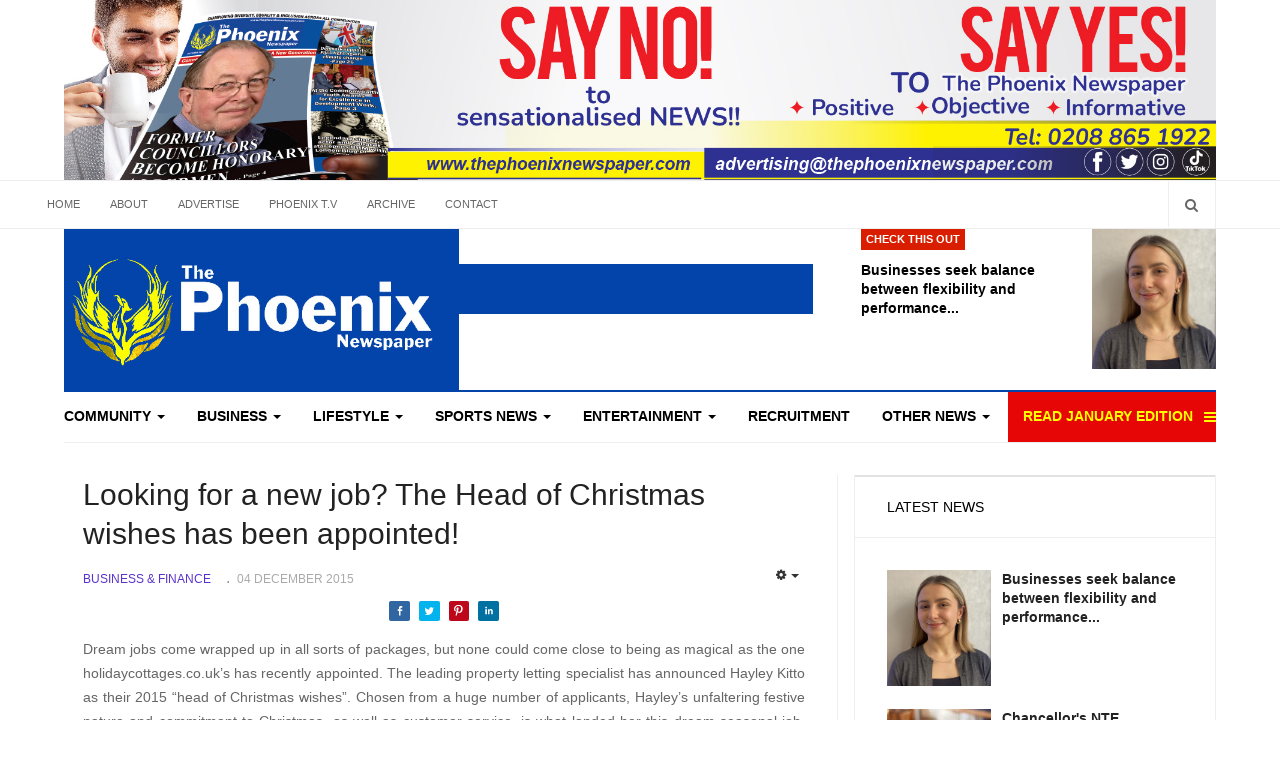

--- FILE ---
content_type: text/html; charset=UTF-8
request_url: https://2020.thephoenixnewspaper.com/looking-for-a-new-job-the-head-of-christmas-wishes-has-been-appointed
body_size: 30452
content:
    

<!DOCTYPE html>
<html lang="en-gb" dir="ltr"
  class='com_content view-article itemid-189 j39 mm-hover'>
<head>
<link href="https://thephoenixnewspaper.com/looking-for-a-new-job-the-head-of-christmas-wishes-has-been-appointed" rel="canonical" />

<script data-ad-client="ca-pub-3997217535145645" async src="https://pagead2.googlesyndication.com/pagead/js/adsbygoogle.js"></script>

<meta name="msvalidate.01" content="2EDF6701F3BD7B48FCAB6F53C4727DCC" />

<style>
#Mod281 .module-ct{
padding: 2px;
}
#Mod286 .module-ct {
  padding: 0px;
}

#Mod286 .module-title {
  font-size: 17px;
  color: #464646;
  font-weight: bold;
}

.item-more.dropdown-toggle.separator {
    color: #ff0;
    background-color: #E60606;
}
.item-more.dropdown-toggle.separator:hover {
color: #fff;
}
</style>
  <base href="https://2020.thephoenixnewspaper.com/looking-for-a-new-job-the-head-of-christmas-wishes-has-been-appointed" />
	<meta http-equiv="content-type" content="text/html; charset=utf-8" />
	<meta name="rights" content="All rights reserved | The Phoenix Newspaper UK | Latest news in UK | Positive news | Inspiring The Next Generation" />
	<meta name="og:title" content="Looking for a new job? The Head of Christmas wishes has been appointed!" />
	<meta name="og:type" content="article" />
	<meta name="og:url" content="https://2020.thephoenixnewspaper.com/looking-for-a-new-job-the-head-of-christmas-wishes-has-been-appointed" />
	<meta name="og:site_name" content="The Phoenix Newspaper" />
	<meta name="og:description" content="We are Positive, Informative and Objective, and ‘Connecting Communities’ &amp;amp; ‘Inspiring The Next Generation" />
	<meta name="robots" content="max-snippet:-1, max-image-preview:large, max-video-preview:-1" />
	<meta name="description" content="Dream jobs come wrapped up in all sorts of packages, but none could come close to being as magical as the one holidaycottages.co.uk’s has recently appointed. The leading property letting specialist has announced Hayley Kitto as their 2015 “head of Ch..." />
	<meta name="generator" content="The Phoenix Newspaper UK | Latest news in UK | Positive news | Inspiring The Next Generation" />
	<title>Looking for a new job? The Head of Christmas wishes has been appointed! | Business &amp; Finance | News</title>
	<link href="/templates/ja_focus/favicon.ico" rel="shortcut icon" type="image/vnd.microsoft.icon" />
	<link href="https://2020.thephoenixnewspaper.com/search?catid=98&amp;format=opensearch&amp;id=4108" rel="search" title="Search The Phoenix Newspaper UK | Latest news in UK | Positive news | Inspiring The Next Generation" type="application/opensearchdescription+xml" />
	<link href="/templates/ja_focus/local/css/bootstrap.css" rel="stylesheet" type="text/css" />
	<link href="/media/system/css/calendar-jos.css?de73546380c89c00afd2f2f1b8f5e492" rel="stylesheet" title="Green" media="all" type="text/css" />
	<link href="/plugins/system/jce/css/content.css?badb4208be409b1335b815dde676300e" rel="stylesheet" type="text/css" />
	<link href="/templates/system/css/system.css" rel="stylesheet" type="text/css" />
	<link href="/templates/ja_focus/local/css/legacy-grid.css" rel="stylesheet" type="text/css" />
	<link href="/plugins/system/t3/base-bs3/fonts/font-awesome/css/font-awesome.min.css" rel="stylesheet" type="text/css" />
	<link href="/templates/ja_focus/local/css/template.css" rel="stylesheet" type="text/css" />
	<link href="/templates/ja_focus/local/css/megamenu.css" rel="stylesheet" type="text/css" />
	<link href="/templates/ja_focus/local/css/off-canvas.css" rel="stylesheet" type="text/css" />
	<link href="/templates/ja_focus/fonts/font-awesome/css/font-awesome.min.css" rel="stylesheet" type="text/css" />
	<link href="/templates/ja_focus/js/swiper/swiper.css" rel="stylesheet" type="text/css" />
	<link href="//fonts.e10f949fcaacdb195442bfb5062d59de-gdprlock/css?family=Heebo:400,500,700,900|Noticia+Text" rel="stylesheet" type="text/css" />
	<link href="/templates/ja_focus/local/css/custom.css" rel="stylesheet" type="text/css" />
	<link href="/templates/ja_focus/local/css/layouts/docs.css" rel="stylesheet" type="text/css" />
	<link href="https://thephoenixnewspaper.com/modules/mod_facebook_slide_likebox/tmpl/css/style.min.css" rel="stylesheet" type="text/css" />
	<link href="/modules/mod_responsivebannerslider/assets/nivo/themes/light/style.css" rel="stylesheet" type="text/css" />
	<link href="/modules/mod_responsivebannerslider/assets/nivo/style.css" rel="stylesheet" type="text/css" />
	<link href="/plugins/system/gdpr/assets/css/cookieconsent.min.css" rel="stylesheet" type="text/css" />
	<link href="/plugins/system/gdpr/assets/css/jquery.fancybox.min.css" rel="stylesheet" type="text/css" />
	<style type="text/css">
.clr,.clear {
                                            clear:both;
                                    }
                                    #relatedarticleaftercontent{                                              
                                      width:100%; 
                                      
                                    } .relatedarticleaftercontentitems{margin:10px;padding:0px;list-style:none;}
                                       .relatedarticleaftercontentitem{
                                        text-align:left;
                                        float:left;
                                        display: inline-block;
                                        vertical-align: middle;
                                        -webkit-transform: translateZ(0);
                                        transform: translateZ(0);
                                        box-shadow: 0 0 0px #888888;
                                        -webkit-backface-visibility: hidden;
                                        backface-visibility: hidden;
                                        -moz-osx-font-smoothing: grayscale;
                                        -webkit-transition-duration: 0.3s;
                                        transition-duration: 0.3s;
                                        -webkit-transition-property: transform;
                                        transition-property: transform;
                                        font-size:15px;
                                        line-height:16px;
                                         margin:7px;clear:both;}

                                        .relatedarticleaftercontentitem:hover, .relatedarticleaftercontentitem:focus, .relatedarticleaftercontentitem:active{
                                            -webkit-transform: scale(1.1);
                                            transform: scale(1.1);
                                        }

                                       .relatedarticleaftercontentthumb{
                                                                        display:inline-block;width:70px;max-height:70px;border:0px solid #ccc;margin-right:5px;padding-bottom:50px;
                                                                            
                                                                        } #relatedarticleaftercontenth3{ margin-top:0;}  
                       
  
.box2_img {
    transition: all .2s ease-in-out;
    Height:100%;
    position: relative;
}
.box2_img:hover {
    transition: all .2s ease-in-out;
    transform: scale(1.1);
}

.btn-block {width: 96% !important; margin:0 auto; }



/* Float Shadow */
.hvr-float-shadow {
  display: inline-block;
  vertical-align: middle;
  -webkit-transform: translateZ(0);
  transform: translateZ(0);
  box-shadow: 0 0 1px rgba(0, 0, 0, 0);
  -webkit-backface-visibility: hidden;
  backface-visibility: hidden;
  -moz-osx-font-smoothing: grayscale;
  position: relative;
  -webkit-transition-duration: 0.3s;
  transition-duration: 0.3s;
  -webkit-transition-property: transform;
  transition-property: transform;
}
.hvr-float-shadow:before {
  pointer-events: none;
  position: absolute;
  z-index: -1;
  content: "";
  top: 100%;
  left: 5%;
  height: 10px;
  width: 90%;
  opacity: 0;
  background: -webkit-radial-gradient(center, ellipse, rgba(0, 0, 0, 0.35) 0%, rgba(0, 0, 0, 0) 80%);
  background: radial-gradient(ellipse at center, rgba(0, 0, 0, 0.35) 0%, rgba(0, 0, 0, 0) 80%);
  /* W3C */
  -webkit-transition-duration: 0.3s;
  transition-duration: 0.3s;
  -webkit-transition-property: transform, opacity;
  transition-property: transform, opacity;
}
.hvr-float-shadow:hover, .hvr-float-shadow:focus, .hvr-float-shadow:active {
  -webkit-transform: translateY(-5px);
  transform: translateY(-5px);
  /* move the element up by 5px */
}
.hvr-float-shadow:hover:before, .hvr-float-shadow:focus:before, .hvr-float-shadow:active:before {
  opacity: 1;
  -webkit-transform: translateY(5px);
  transform: translateY(5px);
  /* move the element down by 5px (it will stay in place because its attached to the element that also moves up 5px) */
}


/* Bounce In */
.hvr-bounce-in {
  display: inline-block;
  vertical-align: middle;
  -webkit-transform: translateZ(0);
  transform: translateZ(0);
  box-shadow: 0 0 1px rgba(0, 0, 0, 0);
  -webkit-backface-visibility: hidden;
  backface-visibility: hidden;
  -moz-osx-font-smoothing: grayscale;
  -webkit-transition-duration: 0.5s;
  transition-duration: 0.5s;
}
.hvr-bounce-in:hover, .hvr-bounce-in:focus, .hvr-bounce-in:active {
  -webkit-transform: scale(1.2);
  transform: scale(1.2);
  -webkit-transition-timing-function: cubic-bezier(0.47, 2.02, 0.31, -0.36);
  transition-timing-function: cubic-bezier(0.47, 2.02, 0.31, -0.36);
}

/* Grow */
.hvr-grow {
  display: inline-block;
  vertical-align: middle;
  -webkit-transform: translateZ(0);
  transform: translateZ(0);
  box-shadow: 0 0 1px rgba(0, 0, 0, 0);
  -webkit-backface-visibility: hidden;
  backface-visibility: hidden;
  -moz-osx-font-smoothing: grayscale;
  -webkit-transition-duration: 0.3s;
  transition-duration: 0.3s;
  -webkit-transition-property: transform;
  transition-property: transform;
}
.hvr-grow:hover, .hvr-grow:focus, .hvr-grow:active {
  -webkit-transform: scale(1.1);
  transform: scale(1.1);
}


/* Float */
.hvr-float {
  display: inline-block;
  vertical-align: middle;
  -webkit-transform: translateZ(0);
  transform: translateZ(0);
  box-shadow: 0 0 1px rgba(0, 0, 0, 0);
  -webkit-backface-visibility: hidden;
  backface-visibility: hidden;
  -moz-osx-font-smoothing: grayscale;
  -webkit-transition-duration: 0.3s;
  transition-duration: 0.3s;
  -webkit-transition-property: transform;
  transition-property: transform;
  -webkit-transition-timing-function: ease-out;
  transition-timing-function: ease-out;
}
.hvr-float:hover, .hvr-float:focus, .hvr-float:active {
  -webkit-transform: translateY(-8px);
  transform: translateY(-8px);
}


/* Wobble Vertical */
@-webkit-keyframes hvr-wobble-vertical {
  16.65% {
    -webkit-transform: translateY(8px);
    transform: translateY(8px);
  }

  33.3% {
    -webkit-transform: translateY(-6px);
    transform: translateY(-6px);
  }

  49.95% {
    -webkit-transform: translateY(4px);
    transform: translateY(4px);
  }

  66.6% {
    -webkit-transform: translateY(-2px);
    transform: translateY(-2px);
  }

  83.25% {
    -webkit-transform: translateY(1px);
    transform: translateY(1px);
  }

  100% {
    -webkit-transform: translateY(0);
    transform: translateY(0);
  }
}

@keyframes hvr-wobble-vertical {
  16.65% {
    -webkit-transform: translateY(8px);
    transform: translateY(8px);
  }

  33.3% {
    -webkit-transform: translateY(-6px);
    transform: translateY(-6px);
  }

  49.95% {
    -webkit-transform: translateY(4px);
    transform: translateY(4px);
  }

  66.6% {
    -webkit-transform: translateY(-2px);
    transform: translateY(-2px);
  }

  83.25% {
    -webkit-transform: translateY(1px);
    transform: translateY(1px);
  }

  100% {
    -webkit-transform: translateY(0);
    transform: translateY(0);
  }
}

.hvr-wobble-vertical {
  display: inline-block;
  vertical-align: middle;
  -webkit-transform: translateZ(0);
  transform: translateZ(0);
  box-shadow: 0 0 1px rgba(0, 0, 0, 0);
  -webkit-backface-visibility: hidden;
  backface-visibility: hidden;
  -moz-osx-font-smoothing: grayscale;
}
.hvr-wobble-vertical:hover, .hvr-wobble-vertical:focus, .hvr-wobble-vertical:active {
  -webkit-animation-name: hvr-wobble-vertical;
  animation-name: hvr-wobble-vertical;
  -webkit-animation-duration: 1s;
  animation-duration: 1s;
  -webkit-animation-timing-function: ease-in-out;
  animation-timing-function: ease-in-out;
  -webkit-animation-iteration-count: 1;
  animation-iteration-count: 1;
}


/* Wobble Horizontal */
@-webkit-keyframes hvr-wobble-horizontal {
  16.65% {
    -webkit-transform: translateX(8px);
    transform: translateX(8px);
  }

  33.3% {
    -webkit-transform: translateX(-6px);
    transform: translateX(-6px);
  }

  49.95% {
    -webkit-transform: translateX(4px);
    transform: translateX(4px);
  }

  66.6% {
    -webkit-transform: translateX(-2px);
    transform: translateX(-2px);
  }

  83.25% {
    -webkit-transform: translateX(1px);
    transform: translateX(1px);
  }

  100% {
    -webkit-transform: translateX(0);
    transform: translateX(0);
  }
}

@keyframes hvr-wobble-horizontal {
  16.65% {
    -webkit-transform: translateX(8px);
    transform: translateX(8px);
  }

  33.3% {
    -webkit-transform: translateX(-6px);
    transform: translateX(-6px);
  }

  49.95% {
    -webkit-transform: translateX(4px);
    transform: translateX(4px);
  }

  66.6% {
    -webkit-transform: translateX(-2px);
    transform: translateX(-2px);
  }

  83.25% {
    -webkit-transform: translateX(1px);
    transform: translateX(1px);
  }

  100% {
    -webkit-transform: translateX(0);
    transform: translateX(0);
  }
}

.hvr-wobble-horizontal {
  display: inline-block;
  vertical-align: middle;
  -webkit-transform: translateZ(0);
  transform: translateZ(0);
  box-shadow: 0 0 1px rgba(0, 0, 0, 0);
  -webkit-backface-visibility: hidden;
  backface-visibility: hidden;
  -moz-osx-font-smoothing: grayscale;
}
.hvr-wobble-horizontal:hover, .hvr-wobble-horizontal:focus, .hvr-wobble-horizontal:active {
  -webkit-animation-name: hvr-wobble-horizontal;
  animation-name: hvr-wobble-horizontal;
  -webkit-animation-duration: 1s;
  animation-duration: 1s;
  -webkit-animation-timing-function: ease-in-out;
  animation-timing-function: ease-in-out;
  -webkit-animation-iteration-count: 1;
  animation-iteration-count: 1;
}








      @media only screen and (max-width: 1550px) {
         .ind_box1 {
             height: 360px !important;
        }
        .ind_box1_img {
          height: 230px !important;
        }

      }
 @media only screen and (max-width: 1450px) {
         .ind_box1 {
             height: 340px !important;
        }
        .ind_box1_img {
          height: 220px !important;
        }

      }

  @media only screen and (max-width: 1366px) {
         .ind_box1 {
             height: 350px !important;
        }
        .ind_box1_img {
          height: 165px !important;
        }

      }
@media only screen and (max-width: 1000px) {
         .ind_box1 {
             height: 275px !important;
        }
        .ind_box1_img {
          height: 140px !important;
        }

      }
       @media only screen and (max-width: 900px) {
         .ind_box1 {
             height: 220px !important;
        }
        .ind_box1_img {
          height: 120px !important;
        }

      }
       @media only screen and (max-width: 800px) {
         .ind_box1 {
             height: 270px !important;
        }
        .ind_box1_img {
          height: 100px !important;
        }
         .ind_box4 {
             height: 220px !important;
        }
        .ind_box4_img {
          height: 60px !important;
        }

      }
      
 @media only screen and (max-width: 760px) {
         .ind_box1 {
             height: 335px !important;
             width: 46% !important;
        }
        .ind_box1_img {
          height: 210px !important;
        }

      }
       @media only screen and (max-width: 600px) {
       #relatedarticleaftercontent2 {
          width: 92% !important;
        }
         .ind_box1 {
             height: 300px !important;
             width: 46% !important;
        }
        .ind_box1_img {
          height: 170px !important;
        }

      }
        @media only screen and (max-width: 500px) {
       #relatedarticleaftercontent2 {
          width: 92% !important;
        }
         .ind_box1 {
             height: 275px !important;
             width: 46% !important;
        }
        .ind_box1_img {
          height: 110px !important;
        }

      }
      
@media only screen and (max-width: 400px) {
         .ind_box1 {
             height: 345px !important;
             width: 94% !important;
        }
        .ind_box1_img {
          height: 220px !important;
        }

      }

@media only screen and (max-width: 260px) {
         .ind_box1 {
             height: 385px !important;
             width: 94% !important;
        }
        .ind_box1_img {
          height: 220px !important;
        }

      }

                                   .jssocial_mobile_view a, .jssocial_mobile_view a:focus, .jssocial_mobile_view a:hover { width: calc(100% / 2);}.jssocial_desktop_view {right:-370px;}.jssocial_desktop_view:hover{transform: translateX(-370px);} .jssocial_desktop_view .facebook_icon{float:left;left:-31px; clear: left;}.jssocial_desktop_view .twitter_icon{float:left;left:-31px; clear: left;}.nivo-controlNav {display:none;}div.cc-window.cc-floating{max-width:24em}@media(max-width: 639px){div.cc-window.cc-floating:not(.cc-center){max-width: none}}div.cc-window, span.cc-cookie-settings-toggler{font-size:16px}div.cc-revoke{font-size:17px}div.cc-settings-label,span.cc-cookie-settings-toggle{font-size:14px}div.cc-window.cc-banner{padding:1em 1.8em}div.cc-window.cc-floating{padding:2em 1.8em}input.cc-cookie-checkbox+span:before, input.cc-cookie-checkbox+span:after{border-radius:1px}
	</style>
	<script type="application/json" class="joomla-script-options new">{"csrf.token":"cc5517e413c619dfa7a0bf7e10844362","system.paths":{"root":"","base":""}}</script>
	<script src="/media/system/js/calendar.js?de73546380c89c00afd2f2f1b8f5e492" type="text/javascript"></script>
	<script src="/media/system/js/calendar-setup.js?de73546380c89c00afd2f2f1b8f5e492" type="text/javascript"></script>
	<script src="/media/jui/js/jquery.min.js?de73546380c89c00afd2f2f1b8f5e492" type="text/javascript"></script>
	<script src="/media/jui/js/jquery-noconflict.js?de73546380c89c00afd2f2f1b8f5e492" type="text/javascript"></script>
	<script src="/media/jui/js/jquery-migrate.min.js?de73546380c89c00afd2f2f1b8f5e492" type="text/javascript"></script>
	<script src="/media/system/js/caption.js?de73546380c89c00afd2f2f1b8f5e492" type="text/javascript"></script>
	<script src="/plugins/system/t3/base-bs3/bootstrap/js/bootstrap.js?de73546380c89c00afd2f2f1b8f5e492" type="text/javascript"></script>
	<script src="/plugins/system/t3/base-bs3/js/jquery.tap.min.js" type="text/javascript"></script>
	<script src="/plugins/system/t3/base-bs3/js/off-canvas.js" type="text/javascript"></script>
	<script src="/plugins/system/t3/base-bs3/js/script.js" type="text/javascript"></script>
	<script src="/plugins/system/t3/base-bs3/js/menu.js" type="text/javascript"></script>
	<script src="/templates/ja_focus/js/swiper/swiper.min.js" type="text/javascript"></script>
	<script src="/templates/ja_focus/js/script.js" type="text/javascript"></script>
	<script src="/media/system/js/core.js?de73546380c89c00afd2f2f1b8f5e492" type="text/javascript"></script>
	<script src="//assets.3e601316a3b09bdfec5049aeb00b5cc0-gdprlock/js/pinit.js" type="text/javascript" defer="defer" async="async"></script>
	<script src="/media/system/js/html5fallback.js?de73546380c89c00afd2f2f1b8f5e492" type="text/javascript"></script>
	<script src="/modules/mod_responsivebannerslider/assets/nivo/jquery.nivo.slider.pack.js" type="text/javascript"></script>
	<script src="/plugins/system/gdpr/assets/js/jquery.fancybox.min.js" type="text/javascript" defer="defer"></script>
	<script src="/plugins/system/gdpr/assets/js/cookieconsent.min.js" type="text/javascript" defer="defer"></script>
	<script src="/plugins/system/gdpr/assets/js/init.js" type="text/javascript" defer="defer"></script>
	<script type="text/javascript">
Calendar._DN = ["Sunday","Monday","Tuesday","Wednesday","Thursday","Friday","Saturday","Sunday"]; Calendar._SDN = ["Sun","Mon","Tue","Wed","Thu","Fri","Sat","Sun"]; Calendar._FD = 0; Calendar._MN = ["January","February","March","April","May","June","July","August","September","October","November","December"]; Calendar._SMN = ["Jan","Feb","Mar","Apr","May","Jun","Jul","Aug","Sep","Oct","Nov","Dec"]; Calendar._TT = {"INFO":"About the Calendar","ABOUT":"DHTML Date\/Time Selector\n(c) dynarch.com 20022005 \/ Author: Mihai Bazon\nFor latest version visit: http:\/\/www.dynarch.com\/projects\/calendar\/\nDistributed under GNU LGPL.  See http:\/\/gnu.org\/licenses\/lgpl.html for details.\n\nDate selection:\n- Use the \u00ab and \u00bb buttons to select year\n- Use the < and > buttons to select month\n- Hold mouse button on any of the buttons above for faster selection.","ABOUT_TIME":"\n\nTime selection:\n Click on any of the time parts to increase it\n or Shiftclick to decrease it\n or click and drag for faster selection.","PREV_YEAR":"Select to move to the previous year. Select and hold for a list of years.","PREV_MONTH":"Select to move to the previous month. Select and hold for a list of the months.","GO_TODAY":"Go to today","NEXT_MONTH":"Select to move to the next month. Select and hold for a list of the months.","SEL_DATE":"Select a date.","DRAG_TO_MOVE":"Drag to move.","PART_TODAY":" Today ","DAY_FIRST":"Display %s first","WEEKEND":"0,6","CLOSE":"Close","TODAY":"Today","TIME_PART":"(Shift-)Select or Drag to change the value.","DEF_DATE_FORMAT":"%Y%m%d","TT_DATE_FORMAT":"%a, %b %e","WK":"wk","TIME":"Time:"};jQuery(document).ready(function() {
                    //lazy loading code
                        var nextElemCount = parseInt(3),
                            totalElem = 0;
                        jQuery("#more_content").on("click", function() {
                            
                            var counter = 1;
                            jQuery(".grid__item").each(function(item) {
                                if (jQuery(this).css("display") == "none") {
                                    console.log("rafi");
                                    if (counter > nextElemCount)
                                        return false;
                                    jQuery(this).css({
                                        display:"block"
                                    });
                                    counter++;
                                }
                                console.log("rafi2");
                            });
                            if (counter == 1 || counter < nextElemCount) {
                                jQuery("#more_content").hide();
                            }
                        });
                     });
                  jQuery(window).on('load',  function() {
				new JCaption('img.caption');
			});jQuery(function($){ initTooltips(); $("body").on("subform-row-add", initTooltips); function initTooltips (event, container) { container = container || document;$(container).find(".hasTooltip").tooltip({"html": true,"container": "body"});} });
      window.twttr=(function(d,s,id){
        var js,
        fjs=d.getElementsByTagName(s)[0],
        t=window.twttr||{};
        if(d.getElementById(id))return t;
        js=d.createElement(s);
        js.id=id;
        js.src="https://platform.7905d1c4e12c54933a44d19fcd5f9356-gdprlock/widgets.js";
        fjs.parentNode.insertBefore(js,fjs);
        t._e=[];t.ready=function(f){t._e.push(f);};
            return t;
    }(document,"script","twitter-wjs"));
		jQuery(window).load(function() {
			jQuery('#slider-264').nivoSlider({
				effect:'random',
				animSpeed: 500,                // Slide transition speed i.e 500
				pauseTime: 10000                // How long each slide will show, i.e 3000
			});
		});
		var gdprConfigurationOptions = { complianceType: 'opt-in',
																			  cookieConsentLifetime: 365,
																			  cookieConsentSamesitePolicy: '',
																			  cookieConsentSecure: 0,
																			  disableFirstReload: 0,
																	  		  blockJoomlaSessionCookie: 1,
																			  blockExternalCookiesDomains: 1,
																			  externalAdvancedBlockingModeCustomAttribute: '',
																			  allowedCookies: '',
																			  blockCookieDefine: 1,
																			  autoAcceptOnNextPage: 0,
																			  revokable: 1,
																			  lawByCountry: 0,
																			  checkboxLawByCountry: 0,
																			  cacheGeolocationCountry: 1,
																			  countryAcceptReloadTimeout: 1000,
																			  usaCCPARegions: null,
																			  dismissOnScroll: 0,
																			  dismissOnTimeout: 0,
																			  containerSelector: 'body',
																			  hideOnMobileDevices: 0,
																			  autoFloatingOnMobile: 0,
																			  autoFloatingOnMobileThreshold: 1024,
																			  autoRedirectOnDecline: 0,
																			  autoRedirectOnDeclineLink: '',
																			  showReloadMsg: 0,
																			  showReloadMsgText: 'Applying preferences and reloading the page...',
																			  defaultClosedToolbar: 0,
																			  toolbarLayout: 'basic-header',
																			  toolbarTheme: 'block',
																			  toolbarButtonsTheme: 'decline_first',
																			  revocableToolbarTheme: 'basic',
																			  toolbarPosition: 'center',
																			  toolbarCenterTheme: 'compact',
																			  revokePosition: 'revoke-bottom',
																			  toolbarPositionmentType: 1,
																			  positionCenterBlurEffect: 1,
																			  popupEffect: 'fade',
																			  popupBackground: '#000000',
																			  popupText: '#ffffff',
																			  popupLink: '#ffffff',
																			  buttonBackground: '#ffffff',
																			  buttonBorder: '#ffffff',
																			  buttonText: '#000000',
																			  highlightOpacity: '100',
																			  highlightBackground: '#333333',
																			  highlightBorder: '#ffffff',
																			  highlightText: '#ffffff',
																			  highlightDismissBackground: '#333333',
																		  	  highlightDismissBorder: '#ffffff',
																		 	  highlightDismissText: '#ffffff',
																			  hideRevokableButton: 0,
																			  hideRevokableButtonOnscroll: 0,
																			  customRevokableButton: 0,
																			  customRevokableButtonAction: 0,
																			  headerText: 'Cookies used on the website!',
																			  messageText: '<p style=\"text-align: justify;\">This website uses cookies to ensure you get the best experience on our website.  <p style=\"text-align: justify;\">We are committed to ensuring that&nbsp;your privacy is protected. Should we ask you to provide certain information by which you can be identified when using this website, then you can be assured that it will only be used in accordance with this privacy statement.<br /><br />',
																			  denyMessageEnabled: 0, 
																			  denyMessage: 'You have declined cookies, to ensure the best experience on this website please consent the cookie usage.',
																			  placeholderBlockedResources: 0, 
																			  placeholderBlockedResourcesAction: '',
																	  		  placeholderBlockedResourcesText: 'You must accept cookies and reload the page to view this content',
																			  placeholderIndividualBlockedResourcesText: 'You must accept cookies from {domain} and reload the page to view this content',
																			  placeholderIndividualBlockedResourcesAction: 0,
																			  placeholderOnpageUnlock: 0,
																			  dismissText: 'Got it!',
																			  allowText: 'Allow cookies',
																			  denyText: 'Decline',
																			  cookiePolicyLinkText: 'Cookie policy',
																			  cookiePolicyLink: 'javascript:void(0)',
																			  cookiePolicyRevocableTabText: 'Cookie policy',
																			  privacyPolicyLinkText: 'Privacy policy',
																			  privacyPolicyLink: 'javascript:void(0)',
																			  enableGdprBulkConsent: 0,
																			  categoriesCheckboxTemplate: 'cc-checkboxes-light',
																			  toggleCookieSettings: 0,
																	  		  toggleCookieSettingsText: '<span class="cc-cookie-settings-toggle">Settings <span class="cc-cookie-settings-toggler">&#x25EE;</span></span>',
																			  toggleCookieSettingsButtonBackground: '#333333',
																			  toggleCookieSettingsButtonBorder: '#ffffff',
																			  toggleCookieSettingsButtonText: '#ffffff',
																			  showLinks: 1,
																			  blankLinks: '_blank',
																			  autoOpenPrivacyPolicy: 0,
																			  openAlwaysDeclined: 0,
																			  cookieSettingsLabel: 'Cookie settings:',
															  				  cookieSettingsDesc: 'Choose which kind of cookies you want to disable by clicking on the checkboxes. Click on a category name for more informations about used cookies.',
																			  cookieCategory1Enable: 0,
																			  cookieCategory1Name: 'Necessary',
																			  cookieCategory1Locked: 1,
																			  cookieCategory2Enable: 0,
																			  cookieCategory2Name: 'Preferences',
																			  cookieCategory2Locked: 0,
																			  cookieCategory3Enable: 0,
																			  cookieCategory3Name: 'Statistics',
																			  cookieCategory3Locked: 0,
																			  cookieCategory4Enable: 0,
																			  cookieCategory4Name: 'Marketing',
																			  cookieCategory4Locked: 0,
																			  cookieCategoriesDescriptions: {},
																			  alwaysReloadAfterCategoriesChange: 0,
																			  preserveLockedCategories: 0,
																			  reloadOnfirstDeclineall: 0,
																			  trackExistingCheckboxSelectors: '',
															  		  		  trackExistingCheckboxConsentLogsFormfields: 'name,email,subject,message',
																			  allowallShowbutton: 0,
																			  allowallText: 'Allow all cookies',
																			  allowallButtonBackground: '#ffffff',
																			  allowallButtonBorder: '#ffffff',
																			  allowallButtonText: '#000000',
																			  includeAcceptButton: 0,
																			  optoutIndividualResources: 0,
																			  blockIndividualResourcesServerside: 0,
																			  allowallIndividualResources: 1,
																			  externalAdvancedBlockingModeTags: 'iframe,script,img,source,link',
																			  debugMode: 0
																		};var gdpr_ajax_livesite='https://thephoenixnewspaper.com/';var gdpr_enable_log_cookie_consent=1;var gdprFancyboxWidth=800;var gdprFancyboxHeight=800;var gdprCloseText='Close';var gdprUseFancyboxLinks=1;var gdpr_ajaxendpoint_cookie_policy='https://thephoenixnewspaper.com/index.php?option=com_gdpr&task=user.getCookiePolicy&tmpl=component';var gdpr_ajaxendpoint_privacy_policy='https://thephoenixnewspaper.com/index.php?option=com_gdpr&task=user.getPrivacyPolicy&tmpl=component';
	</script>
	<script type="application/ld+json">
{"@context":"http:\/\/schema.org","@type":"Organization","name":"The Phoenix Newspaper UK | Latest news in UK | Positive news | Inspiring The Next Generation","url":"https:\/\/thephoenixnewspaper.com\/"}
	</script>

  
<!-- META FOR IOS & HANDHELD -->
	<meta name="viewport" content="width=device-width, initial-scale=1.0, maximum-scale=1.0, user-scalable=no"/>
	<style type="text/stylesheet">
		@-webkit-viewport   { width: device-width; }
		@-moz-viewport      { width: device-width; }
		@-ms-viewport       { width: device-width; }
		@-o-viewport        { width: device-width; }
		@viewport           { width: device-width; }
	</style>
	<script type="text/javascript">
		//<![CDATA[
		if (navigator.userAgent.match(/IEMobile\/10\.0/)) {
			var msViewportStyle = document.createElement("style");
			msViewportStyle.appendChild(
				document.createTextNode("@-ms-viewport{width:auto!important}")
			);
			document.getElementsByTagName("head")[0].appendChild(msViewportStyle);
		}
		//]]>
	</script>
<meta name="HandheldFriendly" content="true"/>
<meta name="apple-mobile-web-app-capable" content="YES"/>
<!-- //META FOR IOS & HANDHELD -->




<!-- Le HTML5 shim and media query for IE8 support -->
<!--[if lt IE 9]>
<script src="//cdnjs.cloudflare.com/ajax/libs/html5shiv/3.7.3/html5shiv.min.js"></script>
<script type="text/javascript" src="/plugins/system/t3/base-bs3/js/respond.min.js"></script>
<![endif]-->

<!-- You can add Google Analytics here or use T3 Injection feature -->
<script type="text/javascript" src="//s7.addthis.com/js/300/addthis_widget.js#pubid=ra-5bea46640dd563c4"></script> 




	        <!-- Global site tag (gtag.js) - Google Analytics -->
<script async src='https://www.googletagmanager.com/gtag/js?id=UA-162884795-1'></script>
<script>
	        window.dataLayer = window.dataLayer || [];
  function gtag(){dataLayer.push(arguments);}
  gtag('js', new Date());

  gtag('config', 'UA-162884795-1');
</script> 
<!-- //End Global Google Analytics Site Tag Plugin by PB Web Development -->



<!-- sh404SEF sharing buttons css -->
<style type="text/css">
    .wbl-social-buttons :after,.wbl-social-buttons :before{display:none}.wbl-social-buttons ul{display:flex;flex-wrap:wrap;justify-content:center;align-items:center;list-style:none;line-height:2.2;margin:0;padding:0}.wbl-social-buttons .wbl-social-button{list-style:none;line-height:1;padding:0;margin:.5em;font-size:0.9rem}.wbl-social-buttons .wbl-social-button a.wbl-social-link,.wbl-social-buttons .wbl-social-button a.wbl-social-link .wbl-social-static-text,.wbl-social-buttons .wbl-social-button:hover a.wbl-social-link,.wbl-social-buttons .wbl-social-button:hover a.wbl-social-link .wbl-social-static-text{text-decoration:none}.wbl-social-buttons .wbl-social-link{display:flex;flex-wrap:wrap;justify-content:center;align-items:center;padding:.15em;text-decoration:none}.wbl-social-buttons .wbl-social-link.wbl-social-has-text{padding:.15em 1.25em .15em .75em}.wbl-social-buttons .wbl-social-static-text{text-align:center}.wbl-social-buttons .wbl-social-hide{display:none}.wbl-social-buttons .wbl-social-icon{width:2em;height:2em}.wbl-social-buttons li.wbl-social-whatsapp{display:none}@media only screen and (max-width:479px){.wbl-social-buttons li.wbl-social-whatsapp{display:inline-block}}.wbl-social-rounded .wbl-social-button{border-radius:2em}.wbl-social-squared .wbl-social-button{border-radius:.2em}
.wbl-social-colors a,.wbl-social-colors a:active,.wbl-social-colors a:focus,.wbl-social-colors a:visited{fill:#fff}.wbl-social-colors a .wbl-social-static-text,.wbl-social-colors a:active .wbl-social-static-text,.wbl-social-colors a:focus .wbl-social-static-text,.wbl-social-colors a:visited .wbl-social-static-text{color:#fff}.wbl-social-colors .wbl-social-button:hover{background:#777}.wbl-social-colors .wbl-social-facebook{background:#3067a3}.wbl-social-colors .wbl-social-twitter{background:#03b3ee}.wbl-social-colors .wbl-social-linkedin{background:#0071a1}.wbl-social-colors .wbl-social-pinterest{background:#bd081c}.wbl-social-colors .wbl-social-whatsapp{background:#25d366}.wbl-social-colors .wbl-social-share-api{background:#777}</style>
<!-- End of sh404SEF sharing buttons css -->

<script type='text/javascript'>var _sh404SEF_live_site = 'https://thephoenixnewspaper.com/';</script>






<!-- sh404SEF OGP tags -->
<meta property="og:locale" content="en_GB" />
    <meta property="og:title" content="Looking for a new job? The Head of Christmas wishes has been appointed! | Business & Finance | News" />
    <meta property="og:description" content="Dream jobs come wrapped up in all sorts of packages, but none could come close to being as magical as the one holidaycottages.co.uk’s has recently appointed. The leading property letting specialist has announced Hayley Kitto as their 2015 “head of Ch..." />
    <meta property="og:type" content="article" />
<meta property="og:url" content="https://thephoenixnewspaper.com/looking-for-a-new-job-the-head-of-christmas-wishes-has-been-appointed" />
    <meta property="og:image" content="https://thephoenixnewspaper.com/images/frontaug21small.jpg" />
    <meta property="og:image:width" content="1200" />
    <meta property="og:image:height" content="1460" />
    <meta property="og:image:secure_url" content="https://thephoenixnewspaper.com/images/frontaug21small.jpg" />
    <meta property="og:site_name" content="The Phoenix Newspaper UK | Latest news in UK | Positive news | Inspiring The Next Generation" />
    <meta property="fb:app_id" content="154426421321384" />
<!-- sh404SEF OGP tags - end -->

</head>

<body>

<div class="t3-wrapper"> <!-- Need this wrapper for off-canvas menu. Remove if you don't use of-canvas -->
  <div class="container-hd">
    
	<!-- TOP BANNER -->
	<div class="ja-banner banner-top text-center ">
		<div class="container">
			
<div id="responsive-banner-slider" class="rbs-264">
	<div class="slider-wrapper theme-light">
		<div id="slider-264" class="nivoSlider">
												<a
								href="/banners/click19" target="_blank"
								title="top 2 Say no to">
								<img
									src="https://thephoenixnewspaper.com/images/banners_2024/say_no.jpg"
									alt="VM GROUP" 
								/>
							</a>
																						</div><!-- end slider-wrapper/theme- -->
	</div><!-- end slider/nivoSlider -->
</div>







		</div>
	</div>
	<!-- TOP BANNER -->

	<div class="ja-topbar clearfix">
		<div class="container">
			<div class="row">
			<!-- TOPBAR -->
				
								<div class="col-xs-5 col-sm-6 topbar-left pull-left ">
					<!-- Brand and toggle get grouped for better mobile display -->
					<div class="navbar-toggle-wrap clearfix pull-left">
						
													
<a class="btn btn-primary off-canvas-toggle  hidden-lg hidden-md" type="button" data-pos="left" data-nav="#t3-off-canvas" data-effect="off-canvas-effect-4" title="open">
  <span class="fa fa-bars"></span>
</a>

<!-- OFF-CANVAS SIDEBAR -->
<div id="t3-off-canvas" class="t3-off-canvas  hidden-lg hidden-md" style="left: 0;right: auto">

  <div class="t3-off-canvas-header">
    <h2 class="t3-off-canvas-header-title">Sidebar</h2>
    <a type="button" class="close" data-dismiss="modal" aria-hidden="true" title="close">&times;</a>
  </div>

  <div class="t3-off-canvas-body">
    <div class="t3-module module " id="Mod142"><div class="module-inner"><h3 class="module-title "><span>Top Menu</span></h3><div class="module-ct "><ul class="nav nav-pills nav-stacked menu">
<li class="item-103 default"><a href="/" class="">Home</a></li><li class="item-104"><a href="/about-us" class="">About</a></li><li class="item-105"><a href="/advertise" class="">Advertise</a></li><li class="item-178"><a href="https://www.14dd5266c70789bdc806364df4586335-gdprlock/user/thephoenixnewspaper" class="" target="_blank" rel="noopener noreferrer">Phoenix T.V </a></li><li class="item-107"><a href="https://thephoenixnewspaper.com/the-phoenix-newspaper-uk-archive" class="">Archive </a></li><li class="item-106"><a href="/contact-us" class="">Contact</a></li></ul>
</div></div></div><div class="t3-module module " id="Mod139"><div class="module-inner"><h3 class="module-title "><span>Main Menu</span></h3><div class="module-ct "><ul class="nav nav-pills nav-stacked menu">
<li class="item-101"><a href="/news/community/" class="">Community</a></li><li class="item-109"><a href="/news/business-finance/" class="">Business</a></li><li class="item-111"><a href="/news/lifestyle/" class="">Lifestyle</a></li><li class="item-112"><a href="/news/sport/" class="">Sports News</a></li><li class="item-306"><a href="/news/entertainment/" class="">Entertainment</a></li><li class="item-338"><a href="/recruitment-section" class="">Recruitment</a></li><li class="item-194 deeper dropdown parent"><a href="/news/community/" class=" dropdown-toggle" data-toggle="dropdown">Other News<em class="caret"></em></a><ul class="dropdown-menu"><li class="item-332"><a href="/other-news/education-training" class="">Education &amp; Training</a></li><li class="item-199"><a href="/other-news/adoption-fostering1" class="">Adoption &amp; Fostering</a></li><li class="item-229"><a href="/other-news/role-models" class="">Role Models</a></li><li class="item-230"><a href="/other-news/gadgets-gaming" class="">Gadgets &amp; Gaming</a></li><li class="item-228"><a href="/other-news/competitions" class="">Competitions</a></li><li class="item-439"><a href="/table/newsletter/" class="">Newsletter</a></li><li class="item-197"><a href="/motors/" class="">Motors</a></li></ul></li><li class="item-137"><span class="nav-header  item-more">Read January Edition</span>
</li></ul>
</div></div></div>
  </div>

</div>
<!-- //OFF-CANVAS SIDEBAR -->

											</div>

										<div class="hidden-xs hidden-sm clearfix">
						<ul class="nav nav-pills nav-stacked menu">
<li class="item-103 default"><a href="/" class="">Home</a></li><li class="item-104"><a href="/about-us" class="">About</a></li><li class="item-105"><a href="/advertise" class="">Advertise</a></li><li class="item-178"><a href="https://www.14dd5266c70789bdc806364df4586335-gdprlock/user/thephoenixnewspaper" class="" target="_blank" rel="noopener noreferrer">Phoenix T.V </a></li><li class="item-107"><a href="https://thephoenixnewspaper.com/the-phoenix-newspaper-uk-archive" class="">Archive </a></li><li class="item-106"><a href="/contact-us" class="">Contact</a></li></ul>

					</div>
									</div>
				
								<div class="col-xs-7 col-sm-6 topbar-right pull-right">
					
										<div class="head-search ">
						<button class="btn btn-search" name="subject" type="button" aria-label="Search"><span class="fa fa-search"></span></button>
						<div class="search">
	<form action="/news/" method="post" class="form-inline form-search">
		<label for="mod-search-searchword90" class="element-invisible">Search ...</label> <input name="searchword" id="mod-search-searchword" maxlength="200"  class="form-control search-query" type="search" placeholder="Search ..." aria-label="serch" />		<input type="hidden" name="task" value="search" />
		<input type="hidden" name="option" value="com_search" />
		<input type="hidden" name="Itemid" value="129" />
	</form>
</div>

					</div>
					
									</div>
							</div>
		</div>
	</div>
<!-- TOPBAR -->

<!-- HEADER -->
<header id="t3-header" class="container t3-header">
	<div class="row">

		<!-- LOGO -->
		<div class="col-xs-12 col-sm-6 col-lg-4 logo">
			<div class="logo-image">
				<a href="https://thephoenixnewspaper.com/" title="The Phoenix Newspaper UK | Latest news in UK | Positive news | Inspiring The Next Generation">
											<img class="logo-img" src="/images/logo.jpg" alt="The Phoenix Newspaper UK | Latest news in UK | Positive news | Inspiring The Next Generation" />
															<span>The Phoenix Newspaper UK | Latest news in UK | Positive news | Inspiring The Next Generation</span>
				</a>
				<small class="site-slogan">Inspiring The Next Generation</small>			</div>
		</div>
		<!-- //LOGO -->

		<div class="col-xs-12 col-sm-6 col-lg-8">
							<!-- SPOTLIGHT 1 -->
				<div class="t3-sl t3-sl-1">
						<!-- SPOTLIGHT -->
	<div class="t3-spotlight t3-spotlight-1  row">
					<div class="col  col-lg-6 col-md-6  col-sm-6 hidden-sm   col-xs-6 hidden-xs ">
								<div class="t3-module module " id="Mod108"><div class="module-inner"><div class="module-ct no-title"><div class="bannergroup">


</div>
</div></div></div>
							</div>
					<div class="col  col-lg-6 col-md-6 col-sm-12  col-xs-12 hidden-xs ">
								<div class="t3-module module " id="Mod261"><div class="module-inner"><h3 class="module-title "><span>Check This Out</span></h3><div class="module-ct "><ul class="latest-news-header ">
	<li class="clearfix">
		<a class="item-title" href="/businesses-seek-balance-between-flexibility-and-performance" itemprop="url">
			<span itemprop="name">
				Businesses seek balance between flexibility and performance...			</span>
		</a>

		
<div class="pull- item-image" itemprop="image">

  <a href="/businesses-seek-balance-between-flexibility-and-performance" itemprop="url">
   <img  src="/images/BIZ_-_Businesses_seek_balance_between_flexibility_and_performance.png" alt="" itemprop="thumbnailUrl"/>
  </a>
</div>
	</li>
</ul>
</div></div></div>
							</div>
			</div>
<!-- SPOTLIGHT -->
				</div>
				<!-- //SPOTLIGHT 1 -->
					</div>

	</div>
</header>
<!-- //HEADER -->


    
<!-- MAIN NAVIGATION -->
<div class="container">
	<nav id="t3-mainnav" class="navbar navbar-default t3-mainnav">

		
		<div class="t3-navbar navbar-collapse collapse">
			<div  class="t3-megamenu animate fading"  data-duration="600" data-responsive="true">
<ul itemscope itemtype="http://www.schema.org/SiteNavigationElement" class="nav navbar-nav level0">
<li itemprop='name' class="dropdown mega mega-align-justify" data-id="101" data-level="1" data-alignsub="justify">
<a itemprop='url' class=" dropdown-toggle"  href="/news/community/"   data-target="#" data-toggle="dropdown">Community <em class="caret"></em></a>

<div class="nav-child dropdown-menu mega-dropdown-menu col-xs-12"  ><div class="mega-dropdown-inner">
<div class="row">
<div class="col-xs-12 mega-col-module" data-width="12" data-position="122"><div class="mega-inner">
<div class="t3-module module " id="Mod122"><div class="module-inner"><h3 class="module-title "><span>Latest Community News</span></h3><div class="module-ct "><div class="latest-grid  row">
	<div class="col-sm-3">
		
<div class="pull- item-image" itemprop="image">

  <a href="/record-year-for-spitfire-homes-as-it-reports-70-growth-and-further-midlands-expansion" itemprop="url">
   <img  src="/images/COM-PROPERTY_-_Record_year_for_Spitfire_Homes_as_it_reports_70pc_growth_and_further_Midlands_expansion.png" alt="" itemprop="thumbnailUrl"/>
  </a>
</div>

		<span class="created-date">28 January 2026</span>

		<a class="item-title" href="/record-year-for-spitfire-homes-as-it-reports-70-growth-and-further-midlands-expansion" itemprop="url">
			<span itemprop="name">
				Record year for Spitfire Homes as it reports 70% growth and further Midlands expansion			</span>
		</a>
	</div>
	<div class="col-sm-3">
		
<div class="pull- item-image" itemprop="image">

  <a href="/youth-charter-calls-for-africa-wide-investment-in-sport-led-education-to-deliver-sdg-4" itemprop="url">
   <img  src="/images/COM-SPORT_-_Youth_Charter_calls_for_Africa-wide_investment_in_sport-led_education_to_deliver_SDG_4.jpg" alt="" itemprop="thumbnailUrl"/>
  </a>
</div>

		<span class="created-date">28 January 2026</span>

		<a class="item-title" href="/youth-charter-calls-for-africa-wide-investment-in-sport-led-education-to-deliver-sdg-4" itemprop="url">
			<span itemprop="name">
				Youth Charter calls for Africa-wide investment in sport-led education to deliver SDG 4			</span>
		</a>
	</div>
	<div class="col-sm-3">
		
<div class="pull- item-image" itemprop="image">

  <a href="/west-midlands-charities-awarded-£10000-from-the-cadbury-foundation" itemprop="url">
   <img  src="/images/COM_-_West_Midlands_charities_awarded_10000_pounds_from_The_Cadbury_Foundation.jpg" alt="" itemprop="thumbnailUrl"/>
  </a>
</div>

		<span class="created-date">26 January 2026</span>

		<a class="item-title" href="/west-midlands-charities-awarded-£10000-from-the-cadbury-foundation" itemprop="url">
			<span itemprop="name">
				West Midlands charities awarded £10,000 from The Cadbury Foundation			</span>
		</a>
	</div>
	<div class="col-sm-3">
		
<div class="pull- item-image" itemprop="image">

  <a href="/amateur-choirs-wanted-for-midlands-choir-of-the-year-competition" itemprop="url">
   <img  src="/images/COM_-_Amateur_choirs_wanted_for_Midlands_Choir_of_the_Year_competition.jpg" alt="" itemprop="thumbnailUrl"/>
  </a>
</div>

		<span class="created-date">23 January 2026</span>

		<a class="item-title" href="/amateur-choirs-wanted-for-midlands-choir-of-the-year-competition" itemprop="url">
			<span itemprop="name">
				Amateur choirs wanted for ‘Midlands Choir of the Year’ competition			</span>
		</a>
	</div>
</div>
</div></div></div>
</div></div>
</div>
</div></div>
</li>
<li itemprop='name' class="dropdown mega mega-align-justify" data-id="109" data-level="1" data-alignsub="justify">
<a itemprop='url' class=" dropdown-toggle"  href="/news/business-finance/"   data-target="#" data-toggle="dropdown">Business <em class="caret"></em></a>

<div class="nav-child dropdown-menu mega-dropdown-menu col-xs-12"  ><div class="mega-dropdown-inner">
<div class="row">
<div class="col-xs-12 mega-col-module" data-width="12" data-position="124"><div class="mega-inner">
<div class="t3-module module " id="Mod124"><div class="module-inner"><h3 class="module-title "><span>Latest Business News</span></h3><div class="module-ct "><div class="latest-grid  row">
	<div class="col-sm-3">
		
<div class="pull- item-image" itemprop="image">

  <a href="/businesses-seek-balance-between-flexibility-and-performance" itemprop="url">
   <img  src="/images/BIZ_-_Businesses_seek_balance_between_flexibility_and_performance.png" alt="" itemprop="thumbnailUrl"/>
  </a>
</div>

		<span class="created-date">28 January 2026</span>

		<a class="item-title" href="/businesses-seek-balance-between-flexibility-and-performance" itemprop="url">
			<span itemprop="name">
				Businesses seek balance between flexibility and performance			</span>
		</a>
	</div>
	<div class="col-sm-3">
		
<div class="pull- item-image" itemprop="image">

  <a href="/chancellor-s-nte-business-rates-temporary-cap-unfair-reckless-and-discriminatory-–-ambassador-says" itemprop="url">
   <img  src="/images/BIZ1.png" alt="" itemprop="thumbnailUrl"/>
  </a>
</div>

		<span class="created-date">28 January 2026</span>

		<a class="item-title" href="/chancellor-s-nte-business-rates-temporary-cap-unfair-reckless-and-discriminatory-–-ambassador-says" itemprop="url">
			<span itemprop="name">
				Chancellor's NTE business rates temporary cap 'unfair', 'reckless' and 'discriminatory' – Ambassador says			</span>
		</a>
	</div>
	<div class="col-sm-3">
		
<div class="pull- item-image" itemprop="image">

  <a href="/chancellor-of-the-exchequer-appoints-new-steward-and-bailiff-of-the-manor-of-northstead" itemprop="url">
   <img  src="/images/BIZ_-_Chancellor_of_the_Exchequer_appoints_new_Steward_and_Bailiff_of_the_Manor_of_Northstead.jpg" alt="" itemprop="thumbnailUrl"/>
  </a>
</div>

		<span class="created-date">26 January 2026</span>

		<a class="item-title" href="/chancellor-of-the-exchequer-appoints-new-steward-and-bailiff-of-the-manor-of-northstead" itemprop="url">
			<span itemprop="name">
				UK Chancellor appoints new Steward and Bailiff of the Manor of Northstead			</span>
		</a>
	</div>
	<div class="col-sm-3">
		
<div class="pull- item-image" itemprop="image">

  <a href="/gazprom-nefts-stepan-khromov-joins-aec-board-signalling-drive-to-strengthen-russia-africa-energy-ties" itemprop="url">
   <img  src="/images/BIZ_-_Gazprom_Nefts_Stepan_Khromov_joins_AEC_Board1.jpg" alt="" itemprop="thumbnailUrl"/>
  </a>
</div>

		<span class="created-date">26 January 2026</span>

		<a class="item-title" href="/gazprom-nefts-stepan-khromov-joins-aec-board-signalling-drive-to-strengthen-russia-africa-energy-ties" itemprop="url">
			<span itemprop="name">
				Gazprom Neft’s Stepan Khromov joins AEC Board - signalling drive to strengthen Russia-Africa energy ties			</span>
		</a>
	</div>
</div>
</div></div></div>
</div></div>
</div>
</div></div>
</li>
<li itemprop='name' class="dropdown mega mega-align-justify" data-id="111" data-level="1" data-alignsub="justify">
<a itemprop='url' class=" dropdown-toggle"  href="/news/lifestyle/"   data-target="#" data-toggle="dropdown">Lifestyle <em class="caret"></em></a>

<div class="nav-child dropdown-menu mega-dropdown-menu col-xs-12"  ><div class="mega-dropdown-inner">
<div class="row">
<div class="col-xs-3 mega-col-module" data-width="3" data-position="176"><div class="mega-inner">
<div class="t3-module module " id="Mod176"><div class="module-inner"><h3 class="module-title "><span>Lifestyle Categories</span></h3><div class="module-ct "><ul class="nav nav-pills nav-stacked menu">
<li class="item-235"><a href="/news/lifestyle/health-wellbeing/" class="">Health &amp; Wellbeing</a></li><li class="item-236"><a href="/news/lifestyle/food/" class="">Food</a></li><li class="item-237"><a href="/news/lifestyle/holiday-travel/" class="">Holiday &amp; Travel </a></li><li class="item-238"><a href="/news/lifestyle/fashion/" class="">Fashion</a></li></ul>
</div></div></div>
</div></div>
<div class="col-xs-9 mega-col-module" data-width="9" data-position="128"><div class="mega-inner">
<div class="t3-module module " id="Mod128"><div class="module-inner"><h3 class="module-title "><span>Latest Lifestyle News</span></h3><div class="module-ct "><div class="latest-grid  row">
	<div class="col-sm-3">
		
<div class="pull- item-image" itemprop="image">

  <a href="/two-thirds-of-nhs-doctors-cut-hours-or-change-careers-due-to-childcare-crisis-new-survey-reveals" itemprop="url">
   <img  src="/images/HEALTH_-_Two-thirds_of_NHS_doctors_cut_hours_or_change_careers_due_to_childcare_crisis_new_survey_reve1.jpg" alt="" itemprop="thumbnailUrl"/>
  </a>
</div>

		<span class="created-date">28 January 2026</span>

		<a class="item-title" href="/two-thirds-of-nhs-doctors-cut-hours-or-change-careers-due-to-childcare-crisis-new-survey-reveals" itemprop="url">
			<span itemprop="name">
				Two-thirds of NHS doctors cut hours or change careers due to childcare crisis, new survey reveals			</span>
		</a>
	</div>
	<div class="col-sm-3">
		
<div class="pull- item-image" itemprop="image">

  <a href="/community-clinics-breaking-down-barriers-to-liver-screening" itemprop="url">
   <img  src="/images/HEALTH1_-_Community_clinics_breaking_down_barriers_to_liver_screening.jpg" alt="" itemprop="thumbnailUrl"/>
  </a>
</div>

		<span class="created-date">22 January 2026</span>

		<a class="item-title" href="/community-clinics-breaking-down-barriers-to-liver-screening" itemprop="url">
			<span itemprop="name">
				Community clinics breaking down barriers to liver screening			</span>
		</a>
	</div>
	<div class="col-sm-3">
		
<div class="pull- item-image" itemprop="image">

  <a href="/health-city-cayman-islands-performs-first-robotic-cardiac-surgery-marking-a-major-milestone-for-health-care-in-the-cayman-islands" itemprop="url">
   <img  src="/images/HEALTH_-_Health_City_Cayman_Islands_performs_first_robotic_cardiac_surgery111.jpg" alt="" itemprop="thumbnailUrl"/>
  </a>
</div>

		<span class="created-date">19 January 2026</span>

		<a class="item-title" href="/health-city-cayman-islands-performs-first-robotic-cardiac-surgery-marking-a-major-milestone-for-health-care-in-the-cayman-islands" itemprop="url">
			<span itemprop="name">
				Health City Cayman Islands performs first robotic cardiac surgery, marking a major milestone for health care in the Cayman Islands			</span>
		</a>
	</div>
	<div class="col-sm-3">
		
<div class="pull- item-image" itemprop="image">

  <a href="/new-data-platform-targets-heart-rhythm-disorders" itemprop="url">
   <img  src="/images/HEALTH_-_New_data_platform_targets_heart_rhythm_disorders123.jpg" alt="" itemprop="thumbnailUrl"/>
  </a>
</div>

		<span class="created-date">11 January 2026</span>

		<a class="item-title" href="/new-data-platform-targets-heart-rhythm-disorders" itemprop="url">
			<span itemprop="name">
				New data platform targets heart rhythm disorders			</span>
		</a>
	</div>
</div>
</div></div></div>
</div></div>
</div>
</div></div>
</li>
<li itemprop='name' class="dropdown mega mega-align-justify" data-id="112" data-level="1" data-alignsub="justify">
<a itemprop='url' class=" dropdown-toggle"  href="/news/sport/"   data-target="#" data-toggle="dropdown">Sports News <em class="caret"></em></a>

<div class="nav-child dropdown-menu mega-dropdown-menu col-xs-12"  ><div class="mega-dropdown-inner">
<div class="row">
<div class="col-xs-12 mega-col-module" data-width="12" data-position="130"><div class="mega-inner">
<div class="t3-module module " id="Mod130"><div class="module-inner"><h3 class="module-title "><span>Latest Sport News</span></h3><div class="module-ct "><div class="latest-grid  row">
	<div class="col-sm-3">
		
<div class="pull- item-image" itemprop="image">

  <a href="/inquiry-finds-heading-football-likely-to-have-contributed-to-footballer-s-brain-disease" itemprop="url">
   <img  src="/images/SPORT_-_Inquiry_finds_heading_football_likely_to_have_contributed_to_McQueens_brain_disease1.jpg" alt="" itemprop="thumbnailUrl"/>
  </a>
</div>

		<span class="created-date">28 January 2026</span>

		<a class="item-title" href="/inquiry-finds-heading-football-likely-to-have-contributed-to-footballer-s-brain-disease" itemprop="url">
			<span itemprop="name">
				Inquiry finds 'heading football likely to have contributed to footballer's brain disease'			</span>
		</a>
	</div>
	<div class="col-sm-3">
		
<div class="pull- item-image" itemprop="image">

  <a href="/16000-runners-of-all-ages-in-training-for-aj-bell-great-birmingham-run-2026" itemprop="url">
   <img  src="/images/SPORT_-_16000_runners_of_all_ages_in_training_for_AJ_Bell_Great_Birmingham_Run_2026-1.jpg" alt="" itemprop="thumbnailUrl"/>
  </a>
</div>

		<span class="created-date">25 January 2026</span>

		<a class="item-title" href="/16000-runners-of-all-ages-in-training-for-aj-bell-great-birmingham-run-2026" itemprop="url">
			<span itemprop="name">
				16,000 runners of all ages in training for AJ Bell Great Birmingham Run 2026			</span>
		</a>
	</div>
	<div class="col-sm-3">
		
<div class="pull- item-image" itemprop="image">

  <a href="/slam-dunk-signing-sport-4-life-uk-nets-commonwealth-hero-myles-hesson-as-ambassador" itemprop="url">
   <img  src="/images/SPORT_-_Slam_dunk_signing-Sport_4_Life_UK_nets_Commonwealth_hero_Myles_Hesson_as_ambassador1.jpeg" alt="" itemprop="thumbnailUrl"/>
  </a>
</div>

		<span class="created-date">25 January 2026</span>

		<a class="item-title" href="/slam-dunk-signing-sport-4-life-uk-nets-commonwealth-hero-myles-hesson-as-ambassador" itemprop="url">
			<span itemprop="name">
				Slam dunk signing: Sport 4 Life UK nets Commonwealth hero Myles Hesson as ambassador			</span>
		</a>
	</div>
	<div class="col-sm-3">
		
<div class="pull- item-image" itemprop="image">

  <a href="/tradeify-announces-partnership-with-ufc-legend-adesanya" itemprop="url">
   <img  src="/images/SPORT_-_Tradeify_announces_partnership_with_UFC_legend_Israel_Adesanya.jpg" alt="" itemprop="thumbnailUrl"/>
  </a>
</div>

		<span class="created-date">23 January 2026</span>

		<a class="item-title" href="/tradeify-announces-partnership-with-ufc-legend-adesanya" itemprop="url">
			<span itemprop="name">
				Tradeify announces partnership with UFC legend Adesanya			</span>
		</a>
	</div>
</div>
</div></div></div>
</div></div>
</div>
</div></div>
</li>
<li itemprop='name' class="dropdown mega mega-align-justify" data-id="306" data-level="1" data-alignsub="justify">
<a itemprop='url' class=" dropdown-toggle"  href="/news/entertainment/"   data-target="#" data-toggle="dropdown">Entertainment <em class="caret"></em></a>

<div class="nav-child dropdown-menu mega-dropdown-menu col-xs-12"  ><div class="mega-dropdown-inner">
<div class="row">
<div class="col-xs-12 mega-col-module" data-width="12" data-position="132"><div class="mega-inner">
<div class="t3-module module " id="Mod132"><div class="module-inner"><h3 class="module-title "><span>Latest Entertaiment News</span></h3><div class="module-ct "><div class="latest-grid  row">
</div>
</div></div></div>
</div></div>
</div>
</div></div>
</li>
<li itemprop='name'  data-id="338" data-level="1">
<a itemprop='url' class=""  href="/recruitment-section"   data-target="#">Recruitment </a>

</li>
<li itemprop='name' class="dropdown mega mega-align-justify" data-id="194" data-level="1" data-alignsub="justify">
<a itemprop='url' class=" dropdown-toggle"  href="/news/community/"   data-target="#" data-toggle="dropdown">Other News <em class="caret"></em></a>

<div class="nav-child dropdown-menu mega-dropdown-menu col-xs-12"  ><div class="mega-dropdown-inner">
<div class="row">
<div class="col-xs-3 mega-col-module" data-width="3" data-position="178"><div class="mega-inner">
<div class="t3-module module " id="Mod178"><div class="module-inner"><h3 class="module-title "><span>Alternative Categories </span></h3><div class="module-ct "><ul class="nav nav-pills nav-stacked menu">
<li class="item-239"><a href="/motors/" class="">Motors </a></li><li class="item-240"><a href="/adoption-fostering1-2" class="">Adoption &amp; Fostering </a></li><li class="item-241"><a href="/role-models-2" class="">Role Models </a></li><li class="item-242"><a href="/gadgets-gaming-2" class="">Gadgets &amp; Gaming </a></li><li class="item-333"><a href="/eduation-training" class="">Education &amp; training</a></li><li class="item-243"><a href="/table/featured/" class="">Competitions </a></li><li class="item-318"><a href="/videos" class="">Videos</a></li></ul>
</div></div></div>
</div></div>
<div class="col-xs-9 mega-col-module" data-width="9" data-position="167"><div class="mega-inner">
<div class="t3-module module " id="Mod167"><div class="module-inner"><h3 class="module-title "><span>Latest Alternative News</span></h3><div class="module-ct "><div class="latest-grid  row">
	<div class="col-sm-3">
		
<div class="pull- item-image" itemprop="image">

  <a href="/bmw-ix3-is-what-car-car-of-the-year" itemprop="url">
   <img  src="/images/MOTORS_-_BMW_iX3_is_What_Car_Car_of_the_Year1.jpg" alt="" itemprop="thumbnailUrl"/>
  </a>
</div>

		<span class="created-date">26 January 2026</span>

		<a class="item-title" href="/bmw-ix3-is-what-car-car-of-the-year" itemprop="url">
			<span itemprop="name">
				BMW iX3 is What Car? Car of the Year			</span>
		</a>
	</div>
	<div class="col-sm-3">
		
<div class="pull- item-image" itemprop="image">

  <a href="/spielwarenmesse-2026-ares-games-to-reveal-new-games-and-expansions-for-2026" itemprop="url">
   <img  src="/images/GAMING_-_Spielwarenmesse_2026.gif" alt="" itemprop="thumbnailUrl"/>
  </a>
</div>

		<span class="created-date">22 January 2026</span>

		<a class="item-title" href="/spielwarenmesse-2026-ares-games-to-reveal-new-games-and-expansions-for-2026" itemprop="url">
			<span itemprop="name">
				Spielwarenmesse 2026: Ares Games to reveal new games and expansions for 2026			</span>
		</a>
	</div>
	<div class="col-sm-3">
		
<div class="pull- item-image" itemprop="image">

  <a href="/2026-aston-martin-experiences-introduce-a-new-era-of-exceptional-moments" itemprop="url">
   <img  src="/images/MOTORS_-_2026_Aston_Martin_experiences_introduce_a_new_era_of_exceptional_moments1.jpg" alt="" itemprop="thumbnailUrl"/>
  </a>
</div>

		<span class="created-date">22 January 2026</span>

		<a class="item-title" href="/2026-aston-martin-experiences-introduce-a-new-era-of-exceptional-moments" itemprop="url">
			<span itemprop="name">
				2026 Aston Martin experiences introduce a new era of exceptional moments			</span>
		</a>
	</div>
	<div class="col-sm-3">
		
<div class="pull- item-image" itemprop="image">

  <a href="/mclaren-motorsport-confirms-2026-factory-gt-racing-driver-line-up" itemprop="url">
   <img  src="/images/MOTORS_-_McLaren_Motorsport_confirms_2026_factory_GT_racing_driver_line-up.jpg" alt="" itemprop="thumbnailUrl"/>
  </a>
</div>

		<span class="created-date">20 January 2026</span>

		<a class="item-title" href="/mclaren-motorsport-confirms-2026-factory-gt-racing-driver-line-up" itemprop="url">
			<span itemprop="name">
				McLaren Motorsport confirms 2026 factory GT racing driver line-up			</span>
		</a>
	</div>
</div>
</div></div></div>
</div></div>
</div>
</div></div>
</li>
<li itemprop='name' class="dropdown mega  item-more mega-align-justify" data-id="137" data-level="1" data-class=" item-more" data-alignsub="justify" data-xicon=" fa fa-bars">
<span class=" item-more dropdown-toggle separator"   data-target="#" data-toggle="dropdown"><span class=" fa fa-bars"></span> Read January Edition<em class="caret"></em></span>

<div class="nav-child dropdown-menu mega-dropdown-menu col-xs-12"  ><div class="mega-dropdown-inner">
<div class="row">
<div class="col-xs-12 mega-col-module" data-width="12" data-position="181"><div class="mega-inner">
<div class="t3-module module " id="Mod181"><div class="module-inner"><h3 class="module-title "><span>Read Newspaper Online</span></h3><div class="module-ct ">

<div class="custom"  >
	<div style="position: relative; padding-top: max(60%,326px); height: 900px; width: 100%;"><iframe src="https://e.issuu.com/embed.html?d=the_phoenix_newspaper_-_january_2026&amp;u=phoenixnewspaper" style="position: absolute; border: none; width: 100%; height: 100%; left: 0; right: 0; top: 0; bottom: 0;" allowfullscreen="allowfullscreen" sandbox="allow-top-navigation allow-top-navigation-by-user-activation allow-downloads allow-scripts allow-same-origin allow-popups allow-modals allow-popups-to-escape-sandbox allow-forms" allow="clipboard-write"></iframe></div></div>
</div></div></div>
</div></div>
<div class="col-xs-12 mega-col-module" data-width="12" data-position="98"><div class="mega-inner">
</div></div>
</div>
</div></div>
</li>
</ul>
</div>

		</div>
	</nav>
	<!-- //MAIN NAVIGATION -->
</div>


<script>
	(function ($){
		var maps = [{"id":"101","class":"cat-blue"},{"id":"109","class":"cat-purple"},{"id":"111","class":"cat-purple"},{"id":"112","class":"cat-yellow"},{"id":"306","class":"cat-red"},{"id":"194","class":"cat-blue"},{"id":"439","class":"cat-blue"},{"id":"197","class":"cat-blue"},{"id":"110","class":"cat-blue"}];
		$(maps).each (function (){
			$('li[data-id="' + this['id'] + '"]').addClass (this['class']);
		});
	})(jQuery);
</script>
<noscript>
  YOU MUST ENABLED JS</noscript>

    


    


    


    
<div id="t3-mainbody" class="container t3-mainbody one-sidebar-right">
	<div class="row equal-height">

		<!-- MAIN CONTENT -->
		<div id="t3-content" class="t3-content col col-xs-12 col-sm-8">
			
			

<div class="item-page">

	
	<!-- Article -->
	<article class="cat-purple" itemscope itemtype="http://schema.org/Article">
	  <meta itemscope itemprop="mainEntityOfPage"  itemType="https://schema.org/WebPage" itemid="https://1d5920f4b44b27a802bd77c4f0536f5a-gdprlock/article"/>
		<meta itemprop="inLanguage" content="en-GB" />
		<meta itemprop="description" content="Dream jobs come wrapped up in all sorts of packages, but none could come close to being as magical as the one holidaycottages.co.uk’s has recently appointed. The leading property letting specialist has announced Hayley Kitto as their 2015 “head of Christmas wishes”. Chosen from a huge number of applicants, Hayley’s unfaltering festive nature and commitment to Christmas, as well as customer service, is what landed her this dream seasonal job." />
		<meta itemprop="author" content="Super User"/>
		<meta itemprop="datePublished" content="2020-02-16 02:37:56"/>

		<!-- Video - Gallery -->
				<div class="ja-media-content ">
					</div>
		<!-- // Video - Gallery -->
		<!-- Image full -->
									<!-- // Image full -->

					
<header class="article-header clearfix">
	<h1 class="article-title" itemprop="headline">
					<a href="/looking-for-a-new-job-the-head-of-christmas-wishes-has-been-appointed" itemprop="url" title="Looking for a new job? The Head of Christmas wishes has been appointed!">
				Looking for a new job? The Head of Christmas wishes has been appointed!</a>
			</h1>

			</header>
				
				
		
  	<!-- Aside -->
				<aside class="article-aside clearfix">
							<dl class="article-info  muted">

		
			<dt class="article-info-term">
													Details							</dt>

			
			
										<dd class="category-name hasTooltip" title="Category: ">
				<i class="fa fa-folder-open"></i>
									<a href="/table/news/business-finance/" ><span itemprop="genre">Business &amp; Finance</span></a>							</dd>			
										<dd class="published hasTooltip" title="Published: ">
				<i class="fa fa-calendar"></i>
				<time datetime="2015-12-04T23:54:44+00:00" itemprop="datePublished">
					04 December 2015          <meta  itemprop="datePublished" content="2015-12-04T23:54:44+00:00" />
          <meta  itemprop="dateModified" content="2015-12-04T23:54:44+00:00" />
				</time>
			</dd>
					
					
			
						</dl>

		  		  

			<div class="btn-group pull-right">
			<a class="btn dropdown-toggle" data-toggle="dropdown" href="#"> <span class="fa fa-cog"></span> <span class="caret"><span class="element-invisible">Empty</span></span> </a>
						<ul class="dropdown-menu">
									<li class="print-icon"> <a href="/looking-for-a-new-job-the-head-of-christmas-wishes-has-been-appointed/print" title="Print" onclick="window.open(this.href,'win2','status=no,toolbar=no,scrollbars=yes,titlebar=no,menubar=no,resizable=yes,width=640,height=480,directories=no,location=no'); return false;" rel="nofollow">Print</a> </li>
													<li class="email-icon"> <a href="/component/com_mailto/link,8f343ec1930f190310f333db2d79cbe60c556b67/template,ja_focus/tmpl,component/" title="Email" onclick="window.open(this.href,'win2','width=400,height=350,menubar=yes,resizable=yes'); return false;">Email</a> </li>
											</ul>
		</div>
	
		  		</aside>
				<!-- // Aside -->

		
				<!-- sh404SEF: static social sharing buttons -->
<div
        class="sh404sef-social-buttons wbl-social-buttons wbl-social-colors wbl-social-squared wbl-social-normal">
    <ul class="wbl-social-desktop wbl-social-hide">
		<li class="wbl-social-button wbl-social-facebook">
    <a class="wbl-social-link"
       id="wbl-button_facebook_share_1"
       href="https://2343ec78a04c6ea9d80806345d31fd78-gdprlock/sharer.php?u=https%3A%2F%2F2020.thephoenixnewspaper.com%2Flooking-for-a-new-job-the-head-of-christmas-wishes-has-been-appointed"
		            aria-label="Facebook"
		       target="_blank"
       rel="noopener noreferrer"
    >
        <svg class="wbl-social-icon" viewBox="-2 -2 32 32">
            <path d="M17.9 14h-3v8H12v-8h-2v-2.9h2V8.7C12 6.8 13.1 5 16 5c1.2 0 2 .1 2 .1v3h-1.8c-1 0-1.2.5-1.2 1.3v1.8h3l-.1 2.8z"></path>
        </svg>

		    </a>
</li>
<li class="wbl-social-button wbl-social-twitter">
    <a class="wbl-social-link"
       id="wbl-button_twitter_tweet_share_1"
       href="https://7905d1c4e12c54933a44d19fcd5f9356-gdprlock/share?url=https%3A%2F%2F2020.thephoenixnewspaper.com%2Flooking-for-a-new-job-the-head-of-christmas-wishes-has-been-appointed&text="
		            aria-label="Twitter"
		       target="_blank"
       rel="noopener noreferrer"
    >
        <svg class="wbl-social-icon" viewBox="-2 -2 32 32">
            <path
                    d="M21.3 10.5v.5c0 4.7-3.5 10.1-9.9 10.1-2 0-3.8-.6-5.3-1.6.3 0 .6.1.8.1 1.6 0 3.1-.6 4.3-1.5-1.5 0-2.8-1-3.3-2.4.2 0 .4.1.7.1l.9-.1c-1.6-.3-2.8-1.8-2.8-3.5.5.3 1 .4 1.6.4-.9-.6-1.6-1.7-1.6-2.9 0-.6.2-1.3.5-1.8 1.7 2.1 4.3 3.6 7.2 3.7-.1-.3-.1-.5-.1-.8 0-2 1.6-3.5 3.5-3.5 1 0 1.9.4 2.5 1.1.8-.1 1.5-.4 2.2-.8-.3.8-.8 1.5-1.5 1.9.7-.1 1.4-.3 2-.5-.4.4-1 1-1.7 1.5z"/>
        </svg>
		    </a>
</li>

<li class="wbl-social-button wbl-social-pinterest">
    <a class="wbl-social-link"
       id="wbl-button_pinterest_share_1"
       href="http://3e601316a3b09bdfec5049aeb00b5cc0-gdprlock/pin/create/button/?url=https%3A%2F%2F2020.thephoenixnewspaper.com%2Flooking-for-a-new-job-the-head-of-christmas-wishes-has-been-appointed"
		            aria-label="Pinterest"
		       target="_blank"
       rel="noopener noreferrer"
    >
        <svg class="wbl-social-icon" viewBox="-8 -8 80 80">
            <path
                    d="M30.374,4.622c-13.586,0-20.437,9.74-20.437,17.864c0,4.918,1.862,9.293,5.855,10.922c0.655,0.27,1.242,0.01,1.432-0.715  c0.132-0.5,0.445-1.766,0.584-2.295c0.191-0.717,0.117-0.967-0.412-1.594c-1.151-1.357-1.888-3.115-1.888-5.607  c0-7.226,5.407-13.695,14.079-13.695c7.679,0,11.898,4.692,11.898,10.957c0,8.246-3.649,15.205-9.065,15.205  c-2.992,0-5.23-2.473-4.514-5.508c0.859-3.623,2.524-7.531,2.524-10.148c0-2.34-1.257-4.292-3.856-4.292  c-3.058,0-5.515,3.164-5.515,7.401c0,2.699,0.912,4.525,0.912,4.525s-3.129,13.26-3.678,15.582  c-1.092,4.625-0.164,10.293-0.085,10.865c0.046,0.34,0.482,0.422,0.68,0.166c0.281-0.369,3.925-4.865,5.162-9.359  c0.351-1.271,2.011-7.859,2.011-7.859c0.994,1.896,3.898,3.562,6.986,3.562c9.191,0,15.428-8.379,15.428-19.595  C48.476,12.521,41.292,4.622,30.374,4.622z"/>
        </svg>
		    </a>
</li>

<li class="wbl-social-button wbl-social-linkedin">
    <a class="wbl-social-link"
       id="wbl-button_linkedin_share_1"
       href="https://www.f54db463750940e0e7f7630fe327845e-gdprlock/shareArticle?url=https%3A%2F%2F2020.thephoenixnewspaper.com%2Flooking-for-a-new-job-the-head-of-christmas-wishes-has-been-appointed&title="
		            aria-label="LinkedIn"
		       target="_blank"
       rel="noopener noreferrer"
    >
        <svg class="wbl-social-icon" viewBox="0 0 31 31">
            <path
                    d="M10.576 7.985c.865 0 1.568.703 1.568 1.568 0 .866-.703 1.57-1.568 1.57-.867 0-1.568-.704-1.568-1.57 0-.865.7-1.568 1.568-1.568zm-1.353 4.327h2.706v8.704H9.222v-8.704zm4.403 0h2.595v1.19h.038c.36-.685 1.244-1.407 2.56-1.407 2.737 0 3.243 1.803 3.243 4.147v4.774h-2.7v-4.232c0-1.01-.02-2.308-1.407-2.308-1.408 0-1.623 1.1-1.623 2.235v4.306h-2.704v-8.704"/>
        </svg>
		    </a>
</li>
<!--        <svg viewBox="-8 -7 40 40">-->
<li class="wbl-social-button wbl-social-whatsapp">
    <a class="wbl-social-link"
       id="wbl-button_whatsapp_share_1"
       href="whatsapp://send?text=Read++at+https%3A%2F%2F2020.thephoenixnewspaper.com%2Flooking-for-a-new-job-the-head-of-christmas-wishes-has-been-appointed"
		            aria-label="WhatsApp"
		       target="_blank"
       rel="noopener noreferrer"
    >
        <svg class="wbl-social-icon" viewBox="-4 -4 36 36">
            <path
                    d="M13.693,1C6.991,1,1.557,6.433,1.557,13.138c0,2.292,0.637,4.436,1.742,6.267l-2.189,6.512l6.72-2.152  c1.737,0.961,3.735,1.508,5.864,1.508c6.701,0,12.132-5.429,12.132-12.134C25.825,6.436,20.395,1,13.693,1z M13.693,23.238  c-2.053,0-3.964-0.616-5.557-1.671l-3.883,1.245l1.263-3.751c-1.212-1.668-1.925-3.714-1.925-5.924  c0-5.57,4.531-10.103,10.103-10.103c5.572,0,10.104,4.53,10.104,10.103C23.799,18.711,19.263,23.238,13.693,23.238z  M19.384,15.894c-0.308-0.166-1.801-0.972-2.08-1.087c-0.282-0.111-0.486-0.172-0.703,0.129c-0.218,0.301-0.839,0.979-1.028,1.181  c-0.187,0.198-0.369,0.219-0.673,0.05c-0.303-0.169-1.29-0.531-2.435-1.632c-0.89-0.854-1.473-1.892-1.642-2.21  c-0.167-0.317,0-0.478,0.162-0.625c0.144-0.134,0.321-0.352,0.484-0.526c0.161-0.178,0.22-0.302,0.329-0.505  c0.111-0.204,0.069-0.385-0.003-0.545c-0.076-0.155-0.638-1.704-0.872-2.333c-0.235-0.63-0.498-0.537-0.678-0.543  S9.859,7.205,9.652,7.2C9.447,7.191,9.109,7.253,8.814,7.554C8.52,7.855,7.688,8.571,7.633,10.096  c-0.057,1.524,0.996,3.042,1.145,3.252c0.148,0.213,2.012,3.514,5.115,4.876c3.101,1.359,3.118,0.941,3.688,0.914  c0.568-0.031,1.862-0.681,2.145-1.394c0.287-0.714,0.311-1.333,0.238-1.466C19.891,16.146,19.688,16.063,19.384,15.894z"/>
        </svg>
		    </a>
</li>
    </ul>
    <ul class="wbl-social-mobile wbl-social-hide">
		<li class="wbl-social-button wbl-social-share-api">
    <a class="wbl-social-link  wbl-social-has-text"
       id="wbl-button_mobile_share_1"
       href="#wbl_social_mobile_share_api"
		    >
        <svg viewBox="0 -4 36 36" width="24" height="24">
            <path fill="none" d="M0 0h24v24H0V0z"/>
            <path d="M18 16.08c-.76 0-1.44.3-1.96.77L8.91 12.7c.05-.23.09-.46.09-.7s-.04-.47-.09-.7l7.05-4.11c.54.5 1.25.81 2.04.81 1.66 0 3-1.34 3-3s-1.34-3-3-3-3 1.34-3 3c0 .24.04.47.09.7L8.04 9.81C7.5 9.31 6.79 9 6 9c-1.66 0-3 1.34-3 3s1.34 3 3 3c.79 0 1.5-.31 2.04-.81l7.12 4.16c-.05.21-.08.43-.08.65 0 1.61 1.31 2.92 2.92 2.92s2.92-1.31 2.92-2.92-1.31-2.92-2.92-2.92z"/>
        </svg>
		            <span class="wbl-social-static-text">Share</span>
		    </a>
</li>
    </ul>
</div>
<!-- sh404SEF: static social sharing buttons -->
							
		
			
			<section class="article-content clearfix" itemprop="articleBody">
				<p>Dream jobs come wrapped up in all sorts of packages, but none could come close to being as magical as the one holidaycottages.co.uk’s has recently appointed. The leading property letting specialist has announced Hayley Kitto as their 2015 “head of Christmas wishes”. Chosen from a huge number of applicants, Hayley’s unfaltering festive nature and commitment to Christmas, as well as customer service, is what landed her this dream seasonal job. Whether its baking mince pies for the team, her wardrobe of traditional and fun festive jumpers, taking the lead in any carolling or the tinsel draped around her desk from December 1 every year, Hayley exudes the Christmas spirit.</p> <p>Holidaycottages.co.uk will be making a donation to the children’s cancer charity CLIC Sargent based on donations made from this year’s Christmas campaigns.</p> <p>This December, anyone that books with the property lettings specialists can make their Christmas wish come true – live reindeer in the garden, Christmas shopping purchased and wrapped or even a guaranteed white Christmas. However big or small it may be, head of Christmas Wishes Hayley will wave her magic wand and make it happen.</p> <p>Commenting on her new position, head of Christmas wishes, Hayley, said:</p> <p>“Christmas is&nbsp;my absolute favourite time of year, so when I was recruited to be the ‘head of Christmas Wishes’ it was like a dream come true! The excitement and festivities at this time of year make everything that extra bit special and I hope I get to pass on the magic to many others this December.”</p> <p>James Morris, managing director of holidaycottages.co.uk, commented:</p> <p>“We’re big fans of the festive season and know that whenever customers book a holiday at Christmas time that they want it to be extra special, which is why we appointed a dedicated Christmas wish bringer. Hayley was the obvious choice, she’s always the first to play the festive tunes and we’re all big fans of her signature mince pies. We look forward to making our customers’ festive wishes come true.”</p>			</section>

			<!-- Item tags -->
						<!-- // Item tags -->

			<!-- Footer -->
						<!-- // Footer -->

			<hr class="divider-vertical" />
<ul class="pager pagenav">
	<li class="previous">
		<a class="hasTooltip" title="Hey Big Spender: 1.4 Million Shoppers Borrowed Money For Black Friday" aria-label="Previous article: Hey Big Spender: 1.4 Million Shoppers Borrowed Money For Black Friday" href="/hey-big-spender-1.4-million-shoppers-borrowed-money-for-black-friday" rel="prev">
			<span class="icon-chevron-left" aria-hidden="true"></span> <span aria-hidden="true">Prev</span>		</a>
	</li>
	<li class="next">
		<a class="hasTooltip" title="Building more affordable homes for the city" aria-label="Next article: Building more affordable homes for the city" href="/building-more-affordable-homes-for-the-city" rel="next">
			<span aria-hidden="true">Next</span> <span class="icon-chevron-right" aria-hidden="true"></span>		</a>
	</li>
</ul>
			
			
						
	</article>
	<!-- //Article -->

	
		<div id="relatedarticleaftercontent" style="clear:both;opacity:0; display:none"><div id="relatedarticleaftercontent2">
     
     <h3 id="relatedarticleaftercontenth3" style="margin-top:5px;padding:5px; margin-left:22px;">Related Items</h3>
     <div class="col-lg-12"> </div><div style="clear:both;"></div><p></p><button id="more_content" class="btn btn-default btn-block"><b>Load More...</b></button><p></p></div><div style="clear:both;"></div></div><div style="clear:both;"></div></div>


		</div>
		<!-- //MAIN CONTENT -->

		<!-- SIDEBAR RIGHT -->
		<div class="t3-sidebar t3-sidebar-right col col-xs-12 col-sm-4  hidden-xs">
			<div class="t3-module module " id="Mod95"><div class="module-inner"><h3 class="module-title "><span>Latest News</span></h3><div class="module-ct "><ul class="latestnews">
	<li class="clearfix">

		
<div class="pull- item-image" itemprop="image">

  <a href="/businesses-seek-balance-between-flexibility-and-performance" itemprop="url">
   <img  src="/images/BIZ_-_Businesses_seek_balance_between_flexibility_and_performance.png" alt="" itemprop="thumbnailUrl"/>
  </a>
</div>
		<a class="item-title" href="/businesses-seek-balance-between-flexibility-and-performance" itemprop="url">
			<span itemprop="name">
				Businesses seek balance between flexibility and performance...			</span>
		</a>
	</li>
	<li class="clearfix">

		
<div class="pull- item-image" itemprop="image">

  <a href="/chancellor-s-nte-business-rates-temporary-cap-unfair-reckless-and-discriminatory-–-ambassador-says" itemprop="url">
   <img  src="/images/BIZ1.png" alt="" itemprop="thumbnailUrl"/>
  </a>
</div>
		<a class="item-title" href="/chancellor-s-nte-business-rates-temporary-cap-unfair-reckless-and-discriminatory-–-ambassador-says" itemprop="url">
			<span itemprop="name">
				Chancellor's NTE business rates temporary cap 'unfair', 'rec...			</span>
		</a>
	</li>
	<li class="clearfix">

		
<div class="pull- item-image" itemprop="image">

  <a href="/record-year-for-spitfire-homes-as-it-reports-70-growth-and-further-midlands-expansion" itemprop="url">
   <img  src="/images/COM-PROPERTY_-_Record_year_for_Spitfire_Homes_as_it_reports_70pc_growth_and_further_Midlands_expansion.png" alt="" itemprop="thumbnailUrl"/>
  </a>
</div>
		<a class="item-title" href="/record-year-for-spitfire-homes-as-it-reports-70-growth-and-further-midlands-expansion" itemprop="url">
			<span itemprop="name">
				Record year for Spitfire Homes as it reports 70% growth and ...			</span>
		</a>
	</li>
	<li class="clearfix">

		
<div class="pull- item-image" itemprop="image">

  <a href="/youth-charter-calls-for-africa-wide-investment-in-sport-led-education-to-deliver-sdg-4" itemprop="url">
   <img  src="/images/COM-SPORT_-_Youth_Charter_calls_for_Africa-wide_investment_in_sport-led_education_to_deliver_SDG_4.jpg" alt="" itemprop="thumbnailUrl"/>
  </a>
</div>
		<a class="item-title" href="/youth-charter-calls-for-africa-wide-investment-in-sport-led-education-to-deliver-sdg-4" itemprop="url">
			<span itemprop="name">
				Youth Charter calls for Africa-wide investment in sport-led ...			</span>
		</a>
	</li>
	<li class="clearfix">

		
<div class="pull- item-image" itemprop="image">

  <a href="/goldsmith-primary-academy-leads-the-way-with-triple-exceptional-ratings-in-groundbreaking-new-ofsted-inspections" itemprop="url">
   <img  src="/images/EDUC1_-_Goldsmith_Primary_Academy_Leads_the_Way_with_Triple_Exceptional_ratings_in_groundbreaking_new_Ofsted_inspections.jpg" alt="" itemprop="thumbnailUrl"/>
  </a>
</div>
		<a class="item-title" href="/goldsmith-primary-academy-leads-the-way-with-triple-exceptional-ratings-in-groundbreaking-new-ofsted-inspections" itemprop="url">
			<span itemprop="name">
				Goldsmith Primary Academy ‘Leads the Way’ with Triple ‘Excep...			</span>
		</a>
	</li>
	<li class="clearfix">

		
<div class="pull- item-image" itemprop="image">

  <a href="/two-thirds-of-nhs-doctors-cut-hours-or-change-careers-due-to-childcare-crisis-new-survey-reveals" itemprop="url">
   <img  src="/images/HEALTH_-_Two-thirds_of_NHS_doctors_cut_hours_or_change_careers_due_to_childcare_crisis_new_survey_reve1.jpg" alt="" itemprop="thumbnailUrl"/>
  </a>
</div>
		<a class="item-title" href="/two-thirds-of-nhs-doctors-cut-hours-or-change-careers-due-to-childcare-crisis-new-survey-reveals" itemprop="url">
			<span itemprop="name">
				Two-thirds of NHS doctors cut hours or change careers due to...			</span>
		</a>
	</li>
	<li class="clearfix">

		
<div class="pull- item-image" itemprop="image">

  <a href="/po-cruises-sister-ships-arvia-and-iona-visit-caribbean-in-rare-joint-call" itemprop="url">
   <img  src="/images/HOL_-_PO_Cruises_sister_ships_Arvia_and_Iona_visit_Caribbean_in_rare_joint_call1.jpg" alt="" itemprop="thumbnailUrl"/>
  </a>
</div>
		<a class="item-title" href="/po-cruises-sister-ships-arvia-and-iona-visit-caribbean-in-rare-joint-call" itemprop="url">
			<span itemprop="name">
				P&O Cruises sister ships Arvia and Iona visit Caribbean in r...			</span>
		</a>
	</li>
	<li class="clearfix">

		
<div class="pull- item-image" itemprop="image">

  <a href="/minister-says-africas-voice-is-intact-despite-sas-g20-exclusion" itemprop="url">
   <img  src="/images/OVERSEAS_-_Minister_says_Africas_voice_is_intact_despite_SAs_G20_exclusion1.jpg" alt="" itemprop="thumbnailUrl"/>
  </a>
</div>
		<a class="item-title" href="/minister-says-africas-voice-is-intact-despite-sas-g20-exclusion" itemprop="url">
			<span itemprop="name">
				Minister says Africa’s voice is intact despite SA’s G20 excl...			</span>
		</a>
	</li>
	<li class="clearfix">

		
<div class="pull- item-image" itemprop="image">

  <a href="/inquiry-finds-heading-football-likely-to-have-contributed-to-footballer-s-brain-disease" itemprop="url">
   <img  src="/images/SPORT_-_Inquiry_finds_heading_football_likely_to_have_contributed_to_McQueens_brain_disease1.jpg" alt="" itemprop="thumbnailUrl"/>
  </a>
</div>
		<a class="item-title" href="/inquiry-finds-heading-football-likely-to-have-contributed-to-footballer-s-brain-disease" itemprop="url">
			<span itemprop="name">
				Inquiry finds 'heading football likely to have contributed t...			</span>
		</a>
	</li>
	<li class="clearfix">

		
<div class="pull- item-image" itemprop="image">

  <a href="/chancellor-of-the-exchequer-appoints-new-steward-and-bailiff-of-the-manor-of-northstead" itemprop="url">
   <img  src="/images/BIZ_-_Chancellor_of_the_Exchequer_appoints_new_Steward_and_Bailiff_of_the_Manor_of_Northstead.jpg" alt="" itemprop="thumbnailUrl"/>
  </a>
</div>
		<a class="item-title" href="/chancellor-of-the-exchequer-appoints-new-steward-and-bailiff-of-the-manor-of-northstead" itemprop="url">
			<span itemprop="name">
				UK Chancellor appoints new Steward and Bailiff of the Manor ...			</span>
		</a>
	</li>
	<li class="clearfix">

		
<div class="pull- item-image" itemprop="image">

  <a href="/gazprom-nefts-stepan-khromov-joins-aec-board-signalling-drive-to-strengthen-russia-africa-energy-ties" itemprop="url">
   <img  src="/images/BIZ_-_Gazprom_Nefts_Stepan_Khromov_joins_AEC_Board1.jpg" alt="" itemprop="thumbnailUrl"/>
  </a>
</div>
		<a class="item-title" href="/gazprom-nefts-stepan-khromov-joins-aec-board-signalling-drive-to-strengthen-russia-africa-energy-ties" itemprop="url">
			<span itemprop="name">
				Gazprom Neft’s Stepan Khromov joins AEC Board - signalling d...			</span>
		</a>
	</li>
	<li class="clearfix">

		
<div class="pull- item-image" itemprop="image">

  <a href="/lees-2026-roundtables-highlight-renewed-global-investor-appetite-for-libya" itemprop="url">
   <img  src="/images/BIZ_-_LEES_2026_roundtables_highlight_renewed_global_investor_appetite_for_Libya1.jpg" alt="" itemprop="thumbnailUrl"/>
  </a>
</div>
		<a class="item-title" href="/lees-2026-roundtables-highlight-renewed-global-investor-appetite-for-libya" itemprop="url">
			<span itemprop="name">
				LEES 2026 roundtables highlight renewed global investor appe...			</span>
		</a>
	</li>
	<li class="clearfix">

		
<div class="pull- item-image" itemprop="image">

  <a href="/turning-trash-into-treasure-innovative-solution-morphit-transforms-construction-waste-into-sustainable-building-material" itemprop="url">
   <img  src="/images/BIZ_-_Turning_Trash_into_Treasure11.jpg" alt="" itemprop="thumbnailUrl"/>
  </a>
</div>
		<a class="item-title" href="/turning-trash-into-treasure-innovative-solution-morphit-transforms-construction-waste-into-sustainable-building-material" itemprop="url">
			<span itemprop="name">
				Turning Trash into Treasure - Innovative solution MORPHIT tr...			</span>
		</a>
	</li>
	<li class="clearfix">

		
<div class="pull- item-image" itemprop="image">

  <a href="/west-midlands-charities-awarded-£10000-from-the-cadbury-foundation" itemprop="url">
   <img  src="/images/COM_-_West_Midlands_charities_awarded_10000_pounds_from_The_Cadbury_Foundation.jpg" alt="" itemprop="thumbnailUrl"/>
  </a>
</div>
		<a class="item-title" href="/west-midlands-charities-awarded-£10000-from-the-cadbury-foundation" itemprop="url">
			<span itemprop="name">
				West Midlands charities awarded £10,000 from The Cadbury Fou...			</span>
		</a>
	</li>
	<li class="clearfix">

		
<div class="pull- item-image" itemprop="image">

  <a href="/international-day-of-education-education-training-experts-share-importance-of-edtech" itemprop="url">
   <img  src="/images/EDUC_-_International_Day_of_Education-Education_training_experts_share_importance_of_EdTech1.jpg" alt="" itemprop="thumbnailUrl"/>
  </a>
</div>
		<a class="item-title" href="/international-day-of-education-education-training-experts-share-importance-of-edtech" itemprop="url">
			<span itemprop="name">
				International Day of Education: Education training experts s...			</span>
		</a>
	</li>
</ul>
</div></div></div><div class="t3-module module mod-nopadding mod-noborder " id="Mod144"><div class="module-inner"><div class="module-ct no-title"><div class="bannergroup mod-nopadding mod-noborder">


</div>
</div></div></div>
		</div>
		<!-- //SIDEBAR RIGHT -->

	</div>
</div> 



    
	<!-- NAV HELPER -->
	<nav class="wrap t3-navhelper ">
		<div class="container">
			    <div id="fb-root"></div>
    <script async defer crossorigin="anonymous" src="https://connect.8ea58e416a21d5bb65039ab0fd6ac0bd-gdprlock/en_US/sdk.js#xfbml=1&version=v5.0&appId=&autoLogAppEvents=1">
            
//            if('' == 1){
//                  FB.Event.subscribe('edge.create', function(url) {
//                    ga('send', 'social', 'Facebook', 'Like', "https://2020.thephoenixnewspaper.com/looking-for-a-new-job-the-head-of-christmas-wishes-has-been-appointed");
//                  });
//
//                  FB.Event.subscribe('edge.remove', function(url) {
//                    ga('send', 'social', 'Facebook', 'Unlike', 'https://2020.thephoenixnewspaper.com/looking-for-a-new-job-the-head-of-christmas-wishes-has-been-appointed');
//                  });
//
//                  FB.Event.subscribe('message.send', function(targetUrl) {
//                    ga('send', 'social', 'Facebook', 'Send', 'https://2020.thephoenixnewspaper.com/looking-for-a-new-job-the-head-of-christmas-wishes-has-been-appointed');
//                  });
//                }
        </script>
        <script type="text/javascript">
            (function(d, s, id) {
              var js, fjs = d.getElementsByTagName(s)[0];
              if (d.getElementById(id)) return;
              js = d.createElement(s); js.id = id;
              js.async=true;
              js.src = "//connect.8ea58e416a21d5bb65039ab0fd6ac0bd-gdprlock/en_US/sdk.js";
              fjs.parentNode.insertBefore(js, fjs);
            }(document, 'script', 'facebook-jssdk'));
        </script>
    
<noscript>Javascript is required to use Joomla Social Comments and Sharing<a href="//ordasoft.com/joomla-social-comments-and-sharing.html">Joomla module for  Social media integration </a>,
    <a href="//ordasoft.com/joomla-social-comments-and-sharing.html">Joomla Social Comments and Sharing - share and comment on Joomla site to social media: Facebook, Twitter, LinkedI,Vkontakte, Odnoklassniki</a>
</noscript>
<div id="mainF">
    <div id="mainCom"> <div id="fb-root"></div><div style="margin-right:4px;" data-social="Facebook" data-event="Share" class="fb_share_button_container"><div class="fb-share-button" data-href="https://2020.thephoenixnewspaper.com/looking-for-a-new-job-the-head-of-christmas-wishes-has-been-appointed" data-layout=""></div>
</div><div class="fb_like_button_container"><div class="fb-like"
                      data-href="https://2020.thephoenixnewspaper.com/looking-for-a-new-job-the-head-of-christmas-wishes-has-been-appointed"
                      data-layout="button_count"
                      data-action="like"
                      data-show-faces="false"
                      data-share="false"
                      data-social="Facebook"
                      data-event="Like"
                      colorscheme="light"></div>
</div><div class="cmp_in_container"><script src="//platform.f54db463750940e0e7f7630fe327845e-gdprlock/in.js" type="text/javascript"> lang: en_US</script>
<script type="IN/Share" data-url="https://2020.thephoenixnewspaper.com/looking-for-a-new-job-the-head-of-christmas-wishes-has-been-appointed" data-counter="right"  ></script>
</div><div class="cmp_twitter_container" ><a href="//7905d1c4e12c54933a44d19fcd5f9356-gdprlock/share" class="twitter-share-button"  data-lang="en_US"    data-size="medium" data-url="https://2020.thephoenixnewspaper.com/looking-for-a-new-job-the-head-of-christmas-wishes-has-been-appointed" data-count="horizontal">Tweet</a>
</div><div class="ig-b- ig-b-v-24" ><a data-social="Instagram" data-event="Follow" href="https://www.8dc6460bbbb088757ed67ed8fb316b1b-gdprlock//?ref=badge" >
                  <img src="//badges.8dc6460bbbb088757ed67ed8fb316b1b-gdprlock/static/images/ig-badge-view-24.png" alt="Instagram" />
                </a></div><div class="buttonPin" ><a data-pin-do="buttonPin"    
                  href="//www.3e601316a3b09bdfec5049aeb00b5cc0-gdprlock/pin/create/button/"  data-social="Pinterest" data-event="Follow">
                  <img src="//assets.3e601316a3b09bdfec5049aeb00b5cc0-gdprlock/images/pidgets/pinit_fg_en_rect_red_20.png"/>
                </a></div> </div>
    <div id="FbComBox"> <div class="fb_comment_container"><div class="fb-comments"
                    data-href="https://2020.thephoenixnewspaper.com/looking-for-a-new-job-the-head-of-christmas-wishes-has-been-appointed"
                    data-width="530"
                    data-numposts="3"
                    data-colorscheme="light"></div>
</div> </div>
</div>
<div style="text-align: center;"><a href="//ordasoft.com" style="font-size: 10px;">Powered by OrdaSoft!</a></div>
<!--               CSS for all block-->


    <style type="text/css">
    
    #mainCom .pinterest_follow a{
      cursor: pointer;
      display: block;
      box-sizing: border-box;
      box-shadow: inset 0 0 1px #888;
      border-radius: 3px;
      height: 20px;
      -webkit-font-smoothing: antialiased;
      background: #efefef;
      background-size: 75%;
      position: relative;
      font: 12px "Helvetica Neue", Helvetica, arial, sans-serif;
      color: #555;
      text-align: center;
      vertical-align: baseline;  
      line-height: 20px;
      padding: 1px 4px;
      text-decoration: none;    
    }


   

  #mainCom{
    display: -webkit-flex;
    display: -moz-flex;
    display: -ms-flex;
    display: -o-flex;
    display: flex;

    -webkit-flex-wrap: wrap;
    -moz-flex-wrap: wrap;
    -ms-flex-wrap: wrap;
    -o-flex-wrap: wrap;
    flex-wrap: wrap;
  }

  
    #mainF [class^=ig-b-] {
        position: relative;
    }
    #mainF [class^=ig-b-] img {
        height: 21px;
    }
    /*for small button*/
    #mainF span[class^=PIN_] {
        height: 21px;
        /*background-size: 21px 21px;*/
        top: 1px;
    }
    /*for big button*/
    #mainF div[class^=PIN_] span[class^=PIN_] {
        height: 21px;
        width: 31px;
        background-size: 48px;
        right: -31px;
        line-height: 23px
    }
    #addthis_icon .addthis_counter.addthis_bubble_style {
        margin: 0;
        padding: 0;
    }
    #mainF {
        z-index: 99999;
    }
    #mainF a div {
        -webkit-transition: all 0.3s ease-out;
       -moz-transition: all 0.3s ease-out;
        transition: all 0.3s ease-out;
    }
            #mainF [class^=ig-b-] {
            /*top: -7px;*/
            margin-right: 4px;
        }
        #mainF .fb_like_button_container span,#mainF .fb_send_button_container span{
            /*width: 450px!important;*/
        }
        #mainCom{
            padding-left: 8px!important;
        }
        #mainCom .fb_like_button_container,#mainCom .fb_share_button_container,#mainCom .fb_send_button_container,
        #mainCom .cmp_in_container,#mainCom .cmp_twitter_container,#mainCom .cmp_vk_container,.cmp_google_container,
        #mainCom .cmp_ok_container{
            float: left;
        }
        #mainCom .cmp_ok_container{
            margin-right: 4px;
        }
        #mainCom .fb_like_button_container{
            margin: 0px 4px 0px 0;
        }
        #mainF .fb_send_button_container{
            margin: 0px 4px 0px 0;
        }
        #mainCom .cmp_twitter_container{
            margin: 4px;
            position: relative;
        }
        #mainCom .pinterest_follow{
          margin-right: 4px;
        }
        #mainCom .tumblr-share-container{
          margin-right: 2px;
        }

        #mainCom a[data-pin-do="buttonPin"]{
            margin-right: 4px;
        }

        #mainCom .cmp_google_container,#mainCom .cmp_vk_container,#mainCom .cmp_ok_container{
            position: relative;
        }
        #mainCom .cmp_AddThis_container{
            position: relative;
            display: inline-block;
        }
        #mainCom .cmp_vk_container{
            margin-right: 3px;
            /*margin-left: -30px;*/
            position: relative;
        }
        #mainCom .pluginButtonContainer{
            width: 62px;
        }
        #mainF .fb_send_button_container span{
            margin-right: 4px;
        }
        #mainF .addthis_button_more #addthis_icon {
            background-image: url(https://thephoenixnewspaper.com/modules/mod_social_comments_sharing/images/addthis-icon.png);
            background-position: center;
            -moz-background-size: 100%; /* Firefox 3.6+ */
            -webkit-background-size: 100%; /* Safari 3.1+ и Chrome 4.0+ */
            -o-background-size: 100%; /* Opera 9.6+ */
            background-size: 100%; /* Современные браузеры */
            width: 20px;
            height: 20px;
            -webkit-border-radius: 2px;
            -moz-border-radius: 2px;
            -o-border-radius: 2px;
        }
        #mainF .addthis_button_more #addthis_icon:hover {
           opacity: 0.8;
        }
        #mainF .addthis_button_more {
            display: inline-block;
            margin-right: 3px;
            border-radius: 2px;
            position: relative;
            z-index: 999;
        }
        .mainCom > div {
      -ms-align-items: center;
      align-items: center;
    }
    .mainCom .ig-b-.ig-b-v-24 img {
      margin-top: -3px;
    }
    .mainCom .buttonPin {
      margin-top: -2px;
    }
    .mainCom .tumblr-share-container {
      max-width: 55px;
      height: 20px;
    }
    .mainCom .addthis_button_more {
      height: 20px;
    }
    .mainCom .buttonPin span[class^=PIN_] {
      display: inline-block;
    }
</style>
		</div>
	</nav>
	<!-- //NAV HELPER -->


    
<!-- BACK TOP TOP BUTTON -->
<div id="back-to-top" data-spy="affix" data-offset-top="200" class="back-to-top hidden-xs hidden-sm affix-top">
  <button class="btn btn-primary" title="Back to Top"><span class="fa fa-long-arrow-up" aria-hidden="true"></i><span class="empty">empty</span></button>
</div>

<script type="text/javascript">
(function($) {
  // Back to top
  $('#back-to-top').on('click', function(){
    $("html, body").animate({scrollTop: 0}, 500);
    return false;
  });
})(jQuery);
</script>
<noscript>
  YOU MUST ENABLED JS</noscript>
<!-- BACK TO TOP BUTTON -->

<!-- FOOTER -->
<footer id="t3-footer" class="wrap t3-footer">

			<!-- FOOT NAVIGATION -->
		<div class="container">
			<div class="footer-spotlight">
					<!-- SPOTLIGHT -->
	<div class="t3-spotlight t3-footnav  row">
					<div class="col  col-lg-12 col-md-12 col-sm-12  col-xs-6 hidden-xs ">
								&nbsp;
							</div>
					<div class="col  col-lg-2 col-md-2 col-sm-3 col-xs-6">
								<div class="t3-module module " id="Mod136"><div class="module-inner"><div class="module-ct no-title"><ul class="nav nav-pills nav-stacked menu">
<li class="item-254"><a href="/news/community/" class="">Community </a></li><li class="item-255"><a href="/news/business-finance/" class="">Business  </a></li><li class="item-256"><a href="/news/world/" class="">World News </a></li><li class="item-257 parent"><a href="/news/lifestyle/" class="">Lifestyle  </a></li><li class="item-262"><a href="/news/sport/" class="">Sports News </a></li><li class="item-263"><a href="/news/entertainment/" class="">Entertainment </a></li><li class="item-264 parent"><a href="/news/" class="">Other News</a></li><li class="item-336"><a href="/recruitment" class="">Recruitment</a></li></ul>
</div></div></div>
							</div>
					<div class="col  col-lg-2 col-md-2 col-sm-3 col-xs-6">
								<div class="t3-module module " id="Mod135"><div class="module-inner"><div class="module-ct no-title"><ul class="nav nav-pills nav-stacked menu">
<li class="item-299"><a href="/" class="">Home  </a></li><li class="item-300"><a href="/about-us" class="">About </a></li><li class="item-301"><a href="/advertise" class="">Advertise </a></li><li class="item-302"><a href="https://www.14dd5266c70789bdc806364df4586335-gdprlock/user/thephoenixnewspaper" class="" target="_blank" rel="noopener noreferrer">Phoenix T.V  </a></li><li class="item-303"><a href="/peepoo-celebration" class="" target="_blank">Peepoo Celebration </a></li><li class="item-304"><a href="/the-phoenix-newspaper-uk-archive" class="">Archive </a></li><li class="item-305"><a href="/contact-us" class="">Contact  </a></li><li class="item-351"><a href="/submit-your-advert" class="">Submit your Advert</a></li></ul>
</div></div></div>
							</div>
					<div class="col  col-lg-2 col-md-2 col-sm-3 col-xs-6">
								<div class="t3-module module " id="Mod137"><div class="module-inner"><div class="module-ct no-title"><ul class="nav nav-pills nav-stacked menu">
<li class="item-298"><a href="/peepoo-celebration" class="" target="_blank">Peepoo Celebration</a></li><li class="item-172"><a href="https://7905d1c4e12c54933a44d19fcd5f9356-gdprlock/PhoenixNewsUK" class="">Twitter </a></li><li class="item-173"><a href="https://www.2343ec78a04c6ea9d80806345d31fd78-gdprlock/ThePhoenixNewspaper" class="">Facebook </a></li><li class="item-175"><a href="https://www.f54db463750940e0e7f7630fe327845e-gdprlock/in/marcia-mclaughlin-95b75a21/" class="">Linkedin </a></li><li class="item-176"><a href="https://www.8dc6460bbbb088757ed67ed8fb316b1b-gdprlock/PhoenixNewspaper/" class="">Instagram </a></li></ul>
</div></div></div>
							</div>
					<div class="col  col-lg-3 col-md-2 col-sm-3 col-xs-6">
								<div class="t3-module modulebt-footer5 " id="Mod275"><div class="module-inner"><div class="module-ct no-title">

<div class="custombt-footer5"  >
	<div>
<h6 style="margin-top: 0px; text-transform: uppercase; font-size: 11px; font-weight: normal;">Positive news in UK</h6>
<h6 style="text-transform: uppercase; font-size: 11px; font-weight: normal;">Commonwealth UK</h6>
<h6 style="text-transform: uppercase; font-size: 11px; font-weight: normal;">Latest news in UK</h6>
<h6 style="text-transform: uppercase; font-size: 11px; font-weight: normal;">UK newspapers today</h6>
<h6 style="text-transform: uppercase; font-size: 11px; font-weight: normal;">UK newspapers online</h6>
<h6 style="text-transform: uppercase; font-size: 11px; font-weight: normal;">non bias news UK</h6>
<h6 style="text-transform: uppercase; font-size: 11px; font-weight: normal;">Inspiring The Next Generation</h6>
</div></div>
</div></div></div>
							</div>
					<div class="col  col-lg-3 col-md-4 col-sm-12 col-xs-12">
								&nbsp;
							</div>
			</div>
<!-- SPOTLIGHT -->
			</div>
		</div>
		<!-- //FOOT NAVIGATION -->
	
	<section class="t3-copyright-wrap">
		<div class="container">
			<div class="t3-copyright">
				<div class="row">
					<div class="col-md-12 copyright ">
						

<div class="custombt-footer-uwm"  >
	<p style="text-align: justify; padding: 5px 5px 20px 5px; border-bottom: 1px solid #dbdbdb;"><strong style="text-align: left;">The Phoenix Newspaper:<br /></strong>We stand for Positive, Informative and Objective news, Connecting Communities and Inspiring The Next Generation. Positive news in UK | Newspaper organizations UK | Commonwealth UK | Newspapers in UK | Newspaper organizations in UK | UK newspapers online | Latest news in UK | UK news | UK newspapers today | non bias news UK | non bias newspapers in UK | Inspiring The Next Generation</p></div>


<div class="custom"  >
	<div>
<p style="text-align: left; float: left;">© Copyright The Phoenix Newspaper 2016-2023</p>
</div>
<div style="text-align: left; float: right;">
<p style="text-align: left; float: right;"><a id="footer" href="/privacy-policy">&nbsp;Privacy &amp; Cookie Policy</a></p>
</div></div>
			<div class="jssocial_mobile_view">
				<div class="buttons_container">
										<a class="facebook" href="https://2343ec78a04c6ea9d80806345d31fd78-gdprlock/ThePhoenixNewspaper" target="_blank">
							<i class="fab fa-facebook-f"></i>
						</a>
												<a class="twitter" href="https://7905d1c4e12c54933a44d19fcd5f9356-gdprlock/PhoenixNewsUK" target="_blank">
							<i class="fab fa-twitter"></i>
						</a>
										</div>
			</div>
					<div class="jssocial_desktop_view" style="top: 34% !important;">
						<input id="facebookTab" type="radio" name="tabs" checked />
				<label for="facebookTab" class="facebook_icon" style="max-width: 32px;">
					<span>facebook</span>
					<i class="fab fa-facebook-f"></i>
				</label>
				<section id="facebookContent">
					<div class="facebook_box">
						<iframe
							src="https://www.2343ec78a04c6ea9d80806345d31fd78-gdprlock/plugins/page.php?href=https://www.2343ec78a04c6ea9d80806345d31fd78-gdprlock/ThePhoenixNewspaper&tabs=timeline&width=350&height=500&small_header=false&adapt_container_width=true&hide_cover=false&show_facepile=true&appId"
							width="350" height="500" style="border:none;overflow:hidden" scrolling="no" frameborder="0"
							allowfullscreen="true"
							allow="autoplay; clipboard-write; encrypted-media; picture-in-picture; web-share">
						</iframe>
					</div>
				</section>
								<input id="twitterTab" type="radio" name="tabs" />
				<label for="twitterTab" class="twitter_icon" style="max-width: 32px;">
					<span>twitter</span>
					<i class="fab fa-twitter"></i>
				</label>
				<section id="twitterContent">
					<div class="twitter_box">
						<a class="twitter-timeline" data-width="350" data-height="500"
							href="https://7905d1c4e12c54933a44d19fcd5f9356-gdprlock/PhoenixNewsUK">Tweets by PhoenixNewsUK</a>
						<script async src="//platform.7905d1c4e12c54933a44d19fcd5f9356-gdprlock/widgets.js" charset="utf-8"></script>
					</div>
				</section>
							<div class="copyrightlink">Designed with
				<span style="color: #f44336;">❤</span> by
				<a title="Joomla Extensions" target="_blank" href="https://jsns.eu" rel="noopener">jsns.eu</a>
			</div>
		</div>
		
					</div>
									</div>
			</div>
		</div>
	</section>

</footer>
<!-- //FOOTER -->
  </div>
</div>


<!-- sh404SEF sharing buttons javascript -->
<script>
	!function(e,t){"use strict";var a=true;a=e.navigator.share&&a;const o=true,s="location=0,resizable=yes,scrollbars=1,status=1,menubar=0,toolbar=0,personalbar=0,alwaysRaised=yes";function r(e,a){t.querySelectorAll(e).forEach(e=>{e.classList.remove(a)})}function l(r){try{const l=t.querySelector("link[rel=canonical]"),n=t.getElementsByName("description"),i={url:l?l.href:location.href,shareUrl:r.href,title:t.title||"Share",text:n.length?n[0].content:""};a?async function(t){await e.navigator.share(t)}(i):o&&i.shareUrl.startsWith("http")?function(t){let a=e.innerHeight,o=e.innerWidth,r=Math.min(750,o-40),l=Math.min(650,a-40),n=Math.floor((o-r)/2),i=Math.floor((a-l)/2),c=e.open(t.shareUrl,"wbl-social-sharer",s+",width="+r+",height="+l+",left="+n+",top="+i);c.focus&&c.focus()}(i):location.href=i.shareUrl}catch(e){console.error("sh404SEF: unable to share content: ",e)}}function n(){try{a?(e=".wbl-social-desktop",s="wbl-social-hide",t.querySelectorAll(e).forEach(e=>{e.classList.add(s)}),r(".wbl-social-mobile","wbl-social-hide")):r(".wbl-social-desktop","wbl-social-hide"),(o||a)&&t.body.addEventListener("click",e=>{let t=e.target.closest("A");t&&t.classList.contains("wbl-social-link")&&(e.preventDefault(),l(t))})}catch(e){console.error("Error setting sh404SEF sharing buttons: "+e.message)}var e,s}"loading"!=t.readyState?n():t.addEventListener("DOMContentLoaded",n)}(window,document);</script>
<!-- End of sh404SEF sharing buttons javascript -->
</body>

</html>

--- FILE ---
content_type: text/html; charset=utf-8
request_url: https://www.google.com/recaptcha/api2/aframe
body_size: 267
content:
<!DOCTYPE HTML><html><head><meta http-equiv="content-type" content="text/html; charset=UTF-8"></head><body><script nonce="AD8A1Ym0iRf1zNMj7znO6A">/** Anti-fraud and anti-abuse applications only. See google.com/recaptcha */ try{var clients={'sodar':'https://pagead2.googlesyndication.com/pagead/sodar?'};window.addEventListener("message",function(a){try{if(a.source===window.parent){var b=JSON.parse(a.data);var c=clients[b['id']];if(c){var d=document.createElement('img');d.src=c+b['params']+'&rc='+(localStorage.getItem("rc::a")?sessionStorage.getItem("rc::b"):"");window.document.body.appendChild(d);sessionStorage.setItem("rc::e",parseInt(sessionStorage.getItem("rc::e")||0)+1);localStorage.setItem("rc::h",'1769738232292');}}}catch(b){}});window.parent.postMessage("_grecaptcha_ready", "*");}catch(b){}</script></body></html>